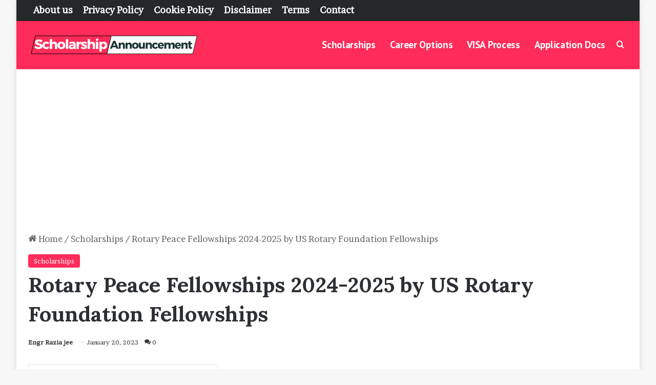

--- FILE ---
content_type: text/html; charset=UTF-8
request_url: https://scholarshipannouncement.com/rotary-peace-fellowships-2024-2025-by-us-rotary-foundation-fellowships/
body_size: 29834
content:
<!DOCTYPE html> <html lang="en-US" data-skin="light"> <head> <meta charset="UTF-8"/> <link rel="profile" href="//gmpg.org/xfn/11"/> <meta http-equiv='x-dns-prefetch-control' content='on'> <link rel='dns-prefetch' href="//cdnjs.cloudflare.com/"/> <link rel='dns-prefetch' href="//ajax.googleapis.com/"/> <link rel='dns-prefetch' href="//fonts.googleapis.com/"/> <link rel='dns-prefetch' href="//fonts.gstatic.com/"/> <link rel='dns-prefetch' href="//s.gravatar.com/"/> <link rel='dns-prefetch' href="//www.google-analytics.com/"/> <link rel='preload' as='image' href="/wp-content/uploads/2024/04/ScholarshipAnnouncement.comlogo.png"> <link rel='preload' as='image' href="/wp-content/uploads/2023/07/Rotary-Peace-Fellowships-2024-2025-by-US-Rotary-Foundation-Fellowships-780x457.png"> <link rel='preload' as='script' href="//ajax.googleapis.com/ajax/libs/webfont/1/webfont.js"> <style id='tie-critical-css' type='text/css'>:root{--brand-color:#0669ff;--dark-brand-color:#0051cc;--bright-color:#FFF;--base-color:#2c2f34}html{-ms-touch-action:manipulation;touch-action:manipulation;-webkit-text-size-adjust:100%;-ms-text-size-adjust:100%}article,aside,details,figcaption,figure,footer,header,main,menu,nav,section,summary{display:block}audio,canvas,progress,video{display:inline-block}audio:not([controls]){display:none;height:0}progress{vertical-align:baseline}template,[hidden]{display:none}a{background-color:transparent}a:active,a:hover{outline-width:0}abbr[title]{border-bottom:none;text-decoration:underline;text-decoration:underline dotted}b,strong{font-weight:inherit}b,strong{font-weight:600}dfn{font-style:italic}mark{background-color:#ff0;color:#000}small{font-size:80%}sub,sup{font-size:75%;line-height:0;position:relative;vertical-align:baseline}sub{bottom:-0.25em}sup{top:-0.5em}img{border-style:none}svg:not(:root){overflow:hidden}figure{margin:1em 0}hr{box-sizing:content-box;height:0;overflow:visible}button,input,select,textarea{font:inherit}optgroup{font-weight:bold}button,input,select{overflow:visible}button,input,select,textarea{margin:0}button,select{text-transform:none}button,[type="button"],[type="reset"],[type="submit"]{cursor:pointer}[disabled]{cursor:default}button,html [type="button"],[type="reset"],[type="submit"]{-webkit-appearance:button}button::-moz-focus-inner,input::-moz-focus-inner{border:0;padding:0}button:-moz-focusring,input:-moz-focusring{outline:1px dotted ButtonText}fieldset{border:1px solid #c0c0c0;margin:0 2px;padding:0.35em 0.625em 0.75em}legend{box-sizing:border-box;color:inherit;display:table;max-width:100%;padding:0;white-space:normal}textarea{overflow:auto}[type="checkbox"],[type="radio"]{box-sizing:border-box;padding:0}[type="number"]::-webkit-inner-spin-button,[type="number"]::-webkit-outer-spin-button{height:auto}[type="search"]{-webkit-appearance:textfield}[type="search"]::-webkit-search-cancel-button,[type="search"]::-webkit-search-decoration{-webkit-appearance:none}*{padding:0;margin:0;list-style:none;border:0;outline:none;box-sizing:border-box}*:before,*:after{box-sizing:border-box}body{background:#F7F7F7;color:var(--base-color);font-family:-apple-system, BlinkMacSystemFont, "Segoe UI", Roboto, Oxygen, Oxygen-Sans, Ubuntu, Cantarell, "Helvetica Neue", "Open Sans", Arial, sans-serif;font-size:13px;line-height:21px}h1,h2,h3,h4,h5,h6,.the-subtitle{line-height:1.4;font-weight:600}h1{font-size:41px;font-weight:700}h2{font-size:27px}h3{font-size:23px}h4,.the-subtitle{font-size:17px}h5{font-size:13px}h6{font-size:12px}a{color:var(--base-color);text-decoration:none;transition:0.15s}.brand-title,a:hover{color:var(--brand-color)}img,object,embed{max-width:100%;height:auto}iframe{max-width:100%}p{line-height:21px}.says,.screen-reader-text,.comment-form-comment label{clip:rect(1px, 1px, 1px, 1px);position:absolute !important;height:1px;width:1px;overflow:hidden}.stream-title{margin-bottom:3px;font-size:11px;color:#a5a5a5;display:block}.stream-item{text-align:center;position:relative;z-index:2;margin:20px 0;padding:0}.stream-item iframe{margin:0 auto}.stream-item img{max-width:100%;width:auto;height:auto;margin:0 auto;display:inline-block;vertical-align:middle}.stream-item.stream-item-above-header{margin:0}.stream-item.stream-item-between .post-item-inner{width:100%;display:block}.post-layout-8.is-header-layout-1.has-header-ad .entry-header-outer,body.post-layout-8.has-header-below-ad .entry-header-outer{padding-top:0}.stream-item-top-wrapper ~ .stream-item-below-header,.is-header-layout-1.has-header-ad.post-layout-6 .featured-area,.has-header-below-ad.post-layout-6 .featured-area{margin-top:0}.has-header-below-ad .fullwidth-entry-title.container-wrapper,.is-header-layout-1.has-header-ad .fullwidth-entry-title,.is-header-layout-1.has-header-ad .is-first-section,.has-header-below-ad .is-first-section{padding-top:0;margin-top:0}@media (max-width: 991px){body:not(.is-header-layout-1).has-header-below-ad.has-header-ad .top-nav-below .has-breaking-news{margin-bottom:20px}.has-header-ad .fullwidth-entry-title.container-wrapper,.has-header-ad.has-header-below-ad .stream-item-below-header,.single.has-header-ad:not(.has-header-below-ad) #content,.page.has-header-ad:not(.has-header-below-ad) #content{margin-top:0}.has-header-ad .is-first-section{padding-top:0}.has-header-ad:not(.has-header-below-ad) .buddypress-header-outer{margin-bottom:15px}}.has-full-width-logo .stream-item-top-wrapper,.header-layout-2 .stream-item-top-wrapper{width:100%;max-width:100%;float:none;clear:both}@media (min-width: 992px){.header-layout-2.has-normal-width-logo .stream-item-top-wrapper{margin-top:0}}.header-layout-3.no-stream-item .logo-container{width:100%;float:none}@media (min-width: 992px){.header-layout-3.has-normal-width-logo .stream-item-top img{float:right}}@media (max-width: 991px){.header-layout-3.has-normal-width-logo .stream-item-top{clear:both}}#background-stream-cover{top:0;left:0;z-index:0;overflow:hidden;width:100%;height:100%;position:fixed}@media (max-width: 768px){.hide_banner_header .stream-item-above-header,.hide_banner_top .stream-item-top-wrapper,.hide_banner_below_header .stream-item-below-header,.hide_banner_bottom .stream-item-above-footer,.hide_banner_above .stream-item-above-post,.hide_banner_above_content .stream-item-above-post-content,.hide_banner_below_content .stream-item-below-post-content,.hide_banner_below .stream-item-below-post,.hide_banner_comments .stream-item-below-post-comments,.hide_breaking_news #top-nav,.hide_sidebars .sidebar,.hide_footer_tiktok #footer-tiktok,.hide_footer_instagram #footer-instagram,.hide_footer #footer-widgets-container,.hide_copyright #site-info,.hide_breadcrumbs #breadcrumb,.hide_share_post_top .share-buttons-top,.hide_share_post_bottom .share-buttons-bottom,.hide_post_newsletter #post-newsletter,.hide_related #related-posts,.hide_read_next #read-next-block,.hide_post_authorbio .post-components .about-author,.hide_post_nav .prev-next-post-nav,.hide_back_top_button #go-to-top,.hide_read_more_buttons .more-link,.hide_inline_related_posts #inline-related-post{display:none !important}}.tie-icon:before,[class^="tie-icon-"],[class*=" tie-icon-"]{font-family:'tiefonticon' !important;speak:never;font-style:normal;font-weight:normal;font-variant:normal;text-transform:none;line-height:1;-webkit-font-smoothing:antialiased;-moz-osx-font-smoothing:grayscale;display:inline-block}body.tie-no-js a.remove,body.tie-no-js .tooltip,body.tie-no-js .woocommerce-message,body.tie-no-js .woocommerce-error,body.tie-no-js .woocommerce-info,body.tie-no-js .bbp-template-notice,body.tie-no-js .indicator-hint,body.tie-no-js .menu-counter-bubble-outer,body.tie-no-js .notifications-total-outer,body.tie-no-js .comp-sub-menu,body.tie-no-js .menu-sub-content{display:none !important}body.tie-no-js .fa,body.tie-no-js .fas,body.tie-no-js .far,body.tie-no-js .fab,body.tie-no-js .tie-icon:before,body.tie-no-js [class^="tie-icon-"],body.tie-no-js [class*=" tie-icon-"],body.tie-no-js .weather-icon{visibility:hidden !important}body.tie-no-js [class^="tie-icon-"]:before,body.tie-no-js [class*=" tie-icon-"]:before{content:"\f105"}.tie-popup,#autocomplete-suggestions{display:none}.container{margin-right:auto;margin-left:auto;padding-left:15px;padding-right:15px}.container:after{content:"";display:table;clear:both}@media (min-width: 768px){.container{width:100%}}@media (min-width: 1200px){.container{max-width:1200px}}.tie-row{margin-left:-15px;margin-right:-15px}.tie-row:after{content:"";display:table;clear:both}.tie-col-xs-1,.tie-col-sm-1,.tie-col-md-1,.tie-col-xs-2,.tie-col-sm-2,.tie-col-md-2,.tie-col-xs-3,.tie-col-sm-3,.tie-col-md-3,.tie-col-xs-4,.tie-col-sm-4,.tie-col-md-4,.tie-col-xs-5,.tie-col-sm-5,.tie-col-md-5,.tie-col-xs-6,.tie-col-sm-6,.tie-col-md-6,.tie-col-xs-7,.tie-col-sm-7,.tie-col-md-7,.tie-col-xs-8,.tie-col-sm-8,.tie-col-md-8,.tie-col-xs-9,.tie-col-sm-9,.tie-col-md-9,.tie-col-xs-10,.tie-col-sm-10,.tie-col-md-10,.tie-col-xs-11,.tie-col-sm-11,.tie-col-md-11,.tie-col-xs-12,.tie-col-sm-12,.tie-col-md-12{position:relative;min-height:1px;padding-left:15px;padding-right:15px}.tie-col-xs-1,.tie-col-xs-2,.tie-col-xs-3,.tie-col-xs-4,.tie-col-xs-5,.tie-col-xs-6,.tie-col-xs-7,.tie-col-xs-8,.tie-col-xs-9,.tie-col-xs-10,.tie-col-xs-11,.tie-col-xs-12{float:left}.tie-col-xs-1{width:8.33333%}.tie-col-xs-2{width:16.66667%}.tie-col-xs-3{width:25%}.tie-col-xs-4{width:33.33333%}.tie-col-xs-5{width:41.66667%}.tie-col-xs-6{width:50%}.tie-col-xs-7{width:58.33333%}.tie-col-xs-8{width:66.66667%}.tie-col-xs-9{width:75%}.tie-col-xs-10{width:83.33333%}.tie-col-xs-11{width:91.66667%}.tie-col-xs-12{width:100%}@media (min-width: 768px){.tie-col-sm-1,.tie-col-sm-2,.tie-col-sm-3,.tie-col-sm-4,.tie-col-sm-5,.tie-col-sm-6,.tie-col-sm-7,.tie-col-sm-8,.tie-col-sm-9,.tie-col-sm-10,.tie-col-sm-11,.tie-col-sm-12{float:left}.tie-col-sm-1{width:8.33333%}.tie-col-sm-2{width:16.66667%}.tie-col-sm-3{width:25%}.tie-col-sm-4{width:33.33333%}.tie-col-sm-5{width:41.66667%}.tie-col-sm-6{width:50%}.tie-col-sm-7{width:58.33333%}.tie-col-sm-8{width:66.66667%}.tie-col-sm-9{width:75%}.tie-col-sm-10{width:83.33333%}.tie-col-sm-11{width:91.66667%}.tie-col-sm-12{width:100%}}@media (min-width: 992px){.tie-col-md-1,.tie-col-md-2,.tie-col-md-3,.tie-col-md-4,.tie-col-md-5,.tie-col-md-6,.tie-col-md-7,.tie-col-md-8,.tie-col-md-9,.tie-col-md-10,.tie-col-md-11,.tie-col-md-12{float:left}.tie-col-md-1{width:8.33333%}.tie-col-md-2{width:16.66667%}.tie-col-md-3{width:25%}.tie-col-md-4{width:33.33333%}.tie-col-md-5{width:41.66667%}.tie-col-md-6{width:50%}.tie-col-md-7{width:58.33333%}.tie-col-md-8{width:66.66667%}.tie-col-md-9{width:75%}.tie-col-md-10{width:83.33333%}.tie-col-md-11{width:91.66667%}.tie-col-md-12{width:100%}}.tie-alignleft{float:left}.tie-alignright{float:right}.tie-aligncenter{clear:both;margin-left:auto;margin-right:auto}.fullwidth{width:100% !important}.alignleft{float:left;margin:0.375em 1.75em 1em 0}.alignright{float:right;margin:0.375em 0 1em 1.75em}.aligncenter{clear:both;display:block;margin:0 auto 1.75em;text-align:center;margin-left:auto;margin-right:auto;margin-top:6px;margin-bottom:6px}@media (max-width: 767px){.entry .alignright,.entry .alignright img,.entry .alignleft,.entry .alignleft img{float:none;clear:both;display:block;margin:0 auto 1.75em}}.clearfix:before,.clearfix:after{content:"\0020";display:block;height:0;overflow:hidden}.clearfix:after{clear:both}.tie-container,#tie-wrapper{height:100%;min-height:650px}.tie-container{position:relative;overflow:hidden}#tie-wrapper{background:#fff;position:relative;z-index:108;height:100%;margin:0 auto}.container-wrapper{background:#ffffff;border:1px solid rgba(0,0,0,0.1);border-radius:2px;padding:30px}#content{margin-top:30px}@media (max-width: 991px){#content{margin-top:15px}}.site-content{-ms-word-wrap:break-word;word-wrap:break-word}.boxed-layout #tie-wrapper,.boxed-layout .fixed-nav{max-width:1230px}.boxed-layout.wrapper-has-shadow #tie-wrapper{box-shadow:0 1px 7px rgba(171,171,171,0.5)}@media (min-width: 992px){.boxed-layout #main-nav.fixed-nav,.boxed-layout #tie-wrapper{width:95%}}@media (min-width: 992px){.framed-layout #tie-wrapper{margin-top:25px;margin-bottom:25px}}@media (min-width: 992px){.border-layout #tie-container{margin:25px}.border-layout:after,.border-layout:before{background:inherit;content:"";display:block;height:25px;left:0;bottom:0;position:fixed;width:100%;z-index:110}.border-layout:before{top:0;bottom:auto}.border-layout.admin-bar:before{top:32px}.border-layout #main-nav.fixed-nav{left:25px;right:25px;width:calc(100% - 50px)}}#header-notification-bar{background:var(--brand-color);color:#fff}#header-notification-bar p a{color:#fff;text-decoration:underline}#header-notification-bar .container{display:-webkit-flex;display:-ms-flexbox;display:flex;-webkit-justify-content:space-between;-ms-flex-pack:justify;justify-content:space-between;font-size:16px;-webkit-flex-wrap:wrap;-ms-flex-wrap:wrap;flex-wrap:wrap;-webkit-align-items:center;-ms-flex-align:center;align-items:center;gap:40px;min-height:65px}#header-notification-bar .container .button{font-size:14px}#header-notification-bar .container:after{display:none}@media (max-width: 991px){#header-notification-bar .container{-webkit-justify-content:center;-ms-flex-pack:center;justify-content:center;padding-top:15px;padding-bottom:15px;gap:15px;-webkit-flex-direction:column;-ms-flex-direction:column;flex-direction:column}}.theme-header{background:#fff;position:relative;z-index:999}.theme-header:after{content:"";display:table;clear:both}.theme-header.has-shadow{box-shadow:rgba(0,0,0,0.1) 0px 25px 20px -20px}.theme-header.top-nav-below .top-nav{z-index:8}.is-stretch-header .container{max-width:100%}#menu-components-wrap{display:-webkit-flex;display:-ms-flexbox;display:flex;-webkit-justify-content:space-between;-ms-flex-pack:justify;justify-content:space-between;width:100%;-webkit-flex-wrap:wrap;-ms-flex-wrap:wrap;flex-wrap:wrap}.header-layout-2 #menu-components-wrap{-webkit-justify-content:center;-ms-flex-pack:center;justify-content:center}.header-layout-4 #menu-components-wrap{-webkit-justify-content:flex-start;-ms-flex-pack:start;justify-content:flex-start}.header-layout-4 #menu-components-wrap .main-menu-wrap{-webkit-flex-grow:2;-ms-flex-positive:2;flex-grow:2}.header-layout-4 #menu-components-wrap .flex-placeholder{-webkit-flex-grow:1;-ms-flex-positive:1;flex-grow:1}.logo-row{position:relative}#logo{margin-top:40px;margin-bottom:40px;display:block;float:left}#logo img{vertical-align:middle}#logo img[src*='.svg']{width:100% !important}@-moz-document url-prefix(){#logo img[src*='.svg']{height:100px}}#logo a{display:inline-block}#logo .h1-off{position:absolute;top:-9000px;left:-9000px}#logo.text-logo a{color:var(--brand-color)}#logo.text-logo a:hover{color:var(--dark-brand-color);opacity:0.8}#tie-logo-inverted,#tie-sticky-logo-inverted{display:none}.tie-skin-inverted #tie-sticky-logo-inverted,.tie-skin-inverted #tie-logo-inverted{display:block}.tie-skin-inverted #tie-sticky-logo-default,.tie-skin-inverted #tie-logo-default{display:none}.logo-text{font-size:50px;line-height:50px;font-weight:bold}@media (max-width: 670px){.logo-text{font-size:30px}}.has-full-width-logo.is-stretch-header .logo-container{padding:0}.has-full-width-logo #logo{margin:0}.has-full-width-logo #logo a,.has-full-width-logo #logo img{width:100%;height:auto;display:block}.has-full-width-logo #logo,.header-layout-2 #logo{float:none;text-align:center}.has-full-width-logo #logo img,.header-layout-2 #logo img{margin-right:auto;margin-left:auto}.has-full-width-logo .logo-container,.header-layout-2 .logo-container{width:100%;float:none}@media (max-width: 991px){#theme-header.has-normal-width-logo #logo{margin:14px 0 !important;text-align:left;line-height:1}#theme-header.has-normal-width-logo #logo img{width:auto;height:auto;max-width:190px}}@media (max-width: 479px){#theme-header.has-normal-width-logo #logo img{max-width:160px;max-height:60px !important}}@media (max-width: 991px){#theme-header.mobile-header-default:not(.header-layout-1) #logo,#theme-header.mobile-header-default.header-layout-1 .header-layout-1-logo{-webkit-flex-grow:10;-ms-flex-positive:10;flex-grow:10}#theme-header.mobile-header-centered.header-layout-1 .header-layout-1-logo{width:auto !important}#theme-header.mobile-header-centered #logo{float:none;text-align:center}}.components{display:-webkit-flex;display:-ms-flexbox;display:flex;-webkit-align-items:center;-ms-flex-align:center;align-items:center;-webkit-justify-content:end;-ms-flex-pack:end;justify-content:end}.components>li{position:relative}.components>li.social-icons-item{margin:0}.components>li>a{display:block;position:relative;width:30px;text-align:center;font-size:16px;white-space:nowrap}.components>li>a:hover,.components>li:hover>a{z-index:2}.components .avatar{border-radius:100%;position:relative;top:3px;max-width:20px}.components a.follow-btn{width:auto;padding-left:15px;padding-right:15px;overflow:hidden;font-size:12px}.components .search-bar form{width:auto;background:rgba(255,255,255,0.1);line-height:36px;border-radius:50px;position:relative}.main-nav-light .main-nav .components .search-bar form,.top-nav-light .top-nav .components .search-bar form{background:rgba(0,0,0,0.05)}.components #search-input{border:0;width:100%;background:transparent;padding:0 35px 0 20px;border-radius:0;font-size:inherit}.components #search-submit{position:absolute;right:0;top:0;width:40px;line-height:inherit;color:#777777;background:transparent;font-size:15px;padding:0;transition:color 0.15s;border:none}.components #search-submit:hover{color:var(--brand-color)}#search-submit .tie-icon-spinner{color:#fff;cursor:default;-webkit-animation:tie-spin 3s infinite linear;animation:tie-spin 3s infinite linear}.popup-login-icon.has-title a{width:auto;padding:0 8px}.popup-login-icon.has-title span{line-height:unset;float:left}.popup-login-icon.has-title .login-title{position:relative;font-size:13px;padding-left:4px}.weather-menu-item{display:-webkit-flex;display:-ms-flexbox;display:flex;-webkit-align-items:center;-ms-flex-align:center;align-items:center;padding-right:5px;overflow:hidden}.weather-menu-item .weather-wrap{padding:0;overflow:inherit;line-height:23px}.weather-menu-item .weather-forecast-day{display:block;float:left;width:auto;padding:0 5px;line-height:initial}.weather-menu-item .weather-forecast-day .weather-icon{font-size:26px;margin-bottom:0}.weather-menu-item .city-data{float:left;display:block;font-size:12px}.weather-menu-item .weather-current-temp{font-size:16px;font-weight:400}.weather-menu-item .weather-current-temp sup{font-size:9px;top:-2px}.weather-menu-item .theme-notice{padding:0 10px}.components .tie-weather-widget{color:var(--base-color)}.main-nav-dark .main-nav .tie-weather-widget{color:#ffffff}.top-nav-dark .top-nav .tie-weather-widget{color:#ccc}.components .icon-basecloud-bg:after{color:#ffffff}.main-nav-dark .main-nav .icon-basecloud-bg:after{color:#1f2024}.top-nav-dark .top-nav .icon-basecloud-bg:after{color:#1f2024}.custom-menu-button{padding-right:5px}.custom-menu-button .button{font-size:13px;display:inline-block;line-height:21px;width:auto}.header-layout-1 #menu-components-wrap{display:-webkit-flex;display:-ms-flexbox;display:flex;-webkit-justify-content:flex-end;-ms-flex-pack:end;justify-content:flex-end}.header-layout-1 .main-menu-wrapper{display:table;width:100%}.header-layout-1 #logo{line-height:1;float:left;margin-top:20px;margin-bottom:20px}.header-layout-1 .header-layout-1-logo{display:table-cell;vertical-align:middle;float:none}.is-header-bg-extended #theme-header,.is-header-bg-extended #theme-header.header-layout-1 #main-nav:not(.fixed-nav){background:transparent !important;display:inline-block !important;width:100% !important;box-shadow:none !important;transition:background 0.3s}.is-header-bg-extended #theme-header:before,.is-header-bg-extended #theme-header.header-layout-1 #main-nav:not(.fixed-nav):before{content:"";position:absolute;width:100%;left:0;right:0;top:0;height:150px;background-image:linear-gradient(to top, transparent, rgba(0,0,0,0.5))}@media (max-width: 991px){.is-header-bg-extended #tie-wrapper #theme-header .logo-container:not(.fixed-nav){background:transparent;box-shadow:none;transition:background 0.3s}}.is-header-bg-extended .has-background .is-first-section{margin-top:-350px !important}.is-header-bg-extended .has-background .is-first-section>*{padding-top:350px !important}.rainbow-line{height:3px;width:100%;position:relative;z-index:2;background-image:linear-gradient(to right, #f76570 0%, #f76570 8%, #f3a46b 8%, #f3a46b 16%, #f3a46b 16%, #ffd205 16%, #ffd205 24%, #ffd205 24%, #1bbc9b 24%, #1bbc9b 25%, #1bbc9b 32%, #14b9d5 32%, #14b9d5 40%, #c377e4 40%, #c377e4 48%, #f76570 48%, #f76570 56%, #f3a46b 56%, #f3a46b 64%, #ffd205 64%, #ffd205 72%, #1bbc9b 72%, #1bbc9b 80%, #14b9d5 80%, #14b9d5 80%, #14b9d5 89%, #c377e4 89%, #c377e4 100%)}@media (max-width: 991px){.logo-container,.header-layout-1 .main-menu-wrapper{border-width:0;display:-webkit-flex;display:-ms-flexbox;display:flex;-webkit-flex-flow:row nowrap;-ms-flex-flow:row nowrap;flex-flow:row nowrap;-webkit-align-items:center;-ms-flex-align:center;align-items:center;-webkit-justify-content:space-between;-ms-flex-pack:justify;justify-content:space-between}}.mobile-header-components{display:none;z-index:10;height:30px;line-height:30px;-webkit-flex-wrap:nowrap;-ms-flex-wrap:nowrap;flex-wrap:nowrap;-webkit-flex:1 1 0%;-ms-flex:1 1 0%;flex:1 1 0%}.mobile-header-components .components{float:none;display:-webkit-flex !important;display:-ms-flexbox !important;display:flex !important;-webkit-justify-content:stretch;-ms-flex-pack:stretch;justify-content:stretch}.mobile-header-components .components li.custom-menu-link{display:inline-block;float:none}.mobile-header-components .components li.custom-menu-link>a{width:20px;padding-bottom:15px}.mobile-header-components .components li.custom-menu-link>a .menu-counter-bubble{right:calc(50% - 10px);bottom:-10px}.header-layout-1.main-nav-dark .mobile-header-components .components li.custom-menu-link>a{color:#fff}.mobile-header-components .components .comp-sub-menu{padding:10px}.dark-skin .mobile-header-components .components .comp-sub-menu{background:#1f2024}.mobile-header-components [class^="tie-icon-"],.mobile-header-components [class*=" tie-icon-"]{font-size:18px;width:20px;height:20px;vertical-align:middle}.mobile-header-components .tie-mobile-menu-icon{font-size:20px}.mobile-header-components .tie-icon-grid-9,.mobile-header-components .tie-icon-grid-4{-webkit-transform:scale(1.75);-ms-transform:scale(1.75);transform:scale(1.75)}.mobile-header-components .nav-icon{display:inline-block;width:20px;height:2px;background-color:var(--base-color);position:relative;top:-4px;transition:background 0.4s ease}.mobile-header-components .nav-icon:before,.mobile-header-components .nav-icon:after{position:absolute;right:0;background-color:var(--base-color);content:'';display:block;width:100%;height:100%;transition:background 0.4s, right .2s ease, -webkit-transform 0.4s;transition:transform 0.4s, background 0.4s, right .2s ease;transition:transform 0.4s, background 0.4s, right .2s ease, -webkit-transform 0.4s;-webkit-transform:translateZ(0);transform:translateZ(0);-webkit-backface-visibility:hidden;backface-visibility:hidden}.mobile-header-components .nav-icon:before{-webkit-transform:translateY(-7px);-ms-transform:translateY(-7px);transform:translateY(-7px)}.mobile-header-components .nav-icon:after{-webkit-transform:translateY(7px);-ms-transform:translateY(7px);transform:translateY(7px)}.mobile-header-components .nav-icon.is-layout-2:before,.mobile-header-components .nav-icon.is-layout-2:after{width:70%;right:15%}.mobile-header-components .nav-icon.is-layout-3:after{width:60%}.mobile-header-components .nav-icon.is-layout-4:after{width:60%;right:auto;left:0}.dark-skin .mobile-header-components .nav-icon,.dark-skin .mobile-header-components .nav-icon:before,.dark-skin .mobile-header-components .nav-icon:after,.main-nav-dark.header-layout-1 .mobile-header-components .nav-icon,.main-nav-dark.header-layout-1 .mobile-header-components .nav-icon:before,.main-nav-dark.header-layout-1 .mobile-header-components .nav-icon:after{background-color:#ffffff}.dark-skin .mobile-header-components .nav-icon .menu-text,.main-nav-dark.header-layout-1 .mobile-header-components .nav-icon .menu-text{color:#ffffff}.mobile-header-components .menu-text-wrapper{white-space:nowrap;width:auto !important}.mobile-header-components .menu-text{color:var(--base-color);line-height:30px;font-size:12px;padding:0 0 0 5px;display:inline-block;transition:color 0.4s}.dark-skin .mobile-header-components .menu-text,.main-nav-dark.header-layout-1 .mobile-header-components .menu-text{color:#ffffff}#mobile-header-components-area_1 .components li.custom-menu-link>a{margin-right:15px}#mobile-header-components-area_1 .comp-sub-menu{left:0;right:auto}#mobile-header-components-area_2 .components{-webkit-flex-direction:row-reverse;-ms-flex-direction:row-reverse;flex-direction:row-reverse}#mobile-header-components-area_2 .components li.custom-menu-link>a{margin-left:15px}#mobile-menu-icon:hover .nav-icon,#mobile-menu-icon:hover .nav-icon:before,#mobile-menu-icon:hover .nav-icon:after{background-color:var(--brand-color)}@media (max-width: 991px){.logo-container:before,.logo-container:after{height:1px}.mobile-components-row .logo-wrapper{height:auto !important}.mobile-components-row .logo-container,.mobile-components-row.header-layout-1 .main-menu-wrapper{-webkit-flex-wrap:wrap;-ms-flex-wrap:wrap;flex-wrap:wrap}.mobile-components-row:not(.header-layout-1) #logo,.mobile-components-row.header-layout-1 .header-layout-1-logo{-webkit-flex:1 0 100%;-ms-flex:1 0 100%;flex:1 0 100%;-webkit-order:-1;-ms-flex-order:-1;order:-1}.mobile-components-row .mobile-header-components{padding:5px 0;height:45px}.mobile-components-row .mobile-header-components .components li.custom-menu-link>a{padding-bottom:0}#tie-body #mobile-container,.mobile-header-components{display:block}#slide-sidebar-widgets{display:none}}.top-nav{background-color:#ffffff;position:relative;z-index:10;line-height:40px;border:1px solid rgba(0,0,0,0.1);border-width:1px 0;color:var(--base-color)}.main-nav-below.top-nav-above .top-nav{border-top-width:0}.top-nav a:not(.button):not(:hover){color:var(--base-color)}.top-nav .components>li:hover>a{color:var(--brand-color)}.top-nav .search-bar{margin-top:3px;margin-bottom:3px;line-height:34px}.topbar-wrapper{display:-webkit-flex;display:-ms-flexbox;display:flex;min-height:40px}.top-nav.has-menu .topbar-wrapper,.top-nav.has-components .topbar-wrapper{display:block}.top-nav .tie-alignleft,.top-nav .tie-alignright{-webkit-flex-grow:1;-ms-flex-positive:1;flex-grow:1;position:relative}.top-nav.has-breaking-news .tie-alignleft{-webkit-flex:1 0 100px;-ms-flex:1 0 100px;flex:1 0 100px}.top-nav.has-breaking-news .tie-alignright{-webkit-flex-grow:0;-ms-flex-positive:0;flex-grow:0;z-index:1}.top-nav.has-date-components .tie-alignleft .components>li:first-child:not(.search-bar),.top-nav.has-date-components-menu .components>li:first-child:not(.search-bar),.top-nav-boxed .top-nav.has-components .components>li:first-child:not(.search-bar){border-width:0}@media (min-width: 992px){.header-layout-1.top-nav-below:not(.has-shadow) .top-nav{border-width:0 0 1px}}.topbar-today-date{float:left;padding-right:15px;-webkit-flex-shrink:0;-ms-flex-negative:0;flex-shrink:0}.top-menu .menu a{padding:0 10px}.top-menu .menu li:hover>a{color:var(--brand-color)}.top-menu .menu ul{display:none;position:absolute;background:#ffffff}.top-menu .menu li:hover>ul{display:block}.top-menu .menu li{position:relative}.top-menu .menu ul.sub-menu a{width:200px;line-height:20px;padding:10px 15px}.tie-alignright .top-menu{float:right;border-width:0 1px}.top-menu .menu .tie-current-menu>a{color:var(--brand-color)}@media (min-width: 992px){.top-nav-boxed .topbar-wrapper{padding-right:15px;padding-left:15px}.top-nav-boxed .top-nav{background:transparent !important;border-width:0}.top-nav-boxed .topbar-wrapper{background:#ffffff;border:1px solid rgba(0,0,0,0.1);border-width:1px 0;width:100%}.top-nav-boxed.has-shadow.top-nav-below .topbar-wrapper,.top-nav-boxed.has-shadow.top-nav-below-main-nav .topbar-wrapper{border-bottom-width:0 !important}}.top-nav .tie-alignleft .components,.top-nav .tie-alignleft .components>li{float:left;-webkit-justify-content:start;-ms-flex-pack:start;justify-content:start}.top-nav .tie-alignleft .comp-sub-menu{right:auto;left:-1px}.top-nav-dark .top-nav{background-color:#2c2e32;color:#ccc}.top-nav-dark .top-nav *{border-color:rgba(255,255,255,0.1)}.top-nav-dark .top-nav .breaking a{color:#ccc}.top-nav-dark .top-nav .breaking a:hover{color:#ffffff}.top-nav-dark .top-nav .components>li>a,.top-nav-dark .top-nav .components>li.social-icons-item .social-link:not(:hover) span{color:#ccc}.top-nav-dark .top-nav .components>li:hover>a{color:#ffffff}.top-nav-dark .top-nav .top-menu li a{color:#ccc;border-color:rgba(255,255,255,0.04)}.top-nav-dark .top-menu ul{background:#2c2e32}.top-nav-dark .top-menu li:hover>a{background:rgba(0,0,0,0.1);color:var(--brand-color)}.top-nav-dark.top-nav-boxed .top-nav{background-color:transparent}.top-nav-dark.top-nav-boxed .topbar-wrapper{background-color:#2c2e32}.top-nav-dark.top-nav-boxed.top-nav-above.main-nav-below .topbar-wrapper{border-width:0}.top-nav-light #top-nav .weather-icon .icon-cloud,.top-nav-light #top-nav .weather-icon .icon-basecloud-bg,.top-nav-light #top-nav .weather-icon .icon-cloud-behind,.main-nav-light #main-nav .weather-icon .icon-cloud,.main-nav-light #main-nav .weather-icon .icon-basecloud-bg,.main-nav-light #main-nav .weather-icon .icon-cloud-behind{color:#d3d3d3}@media (max-width: 991px){.top-nav:not(.has-breaking-news),.topbar-today-date,.top-menu,.theme-header .components{display:none}}.breaking{display:none}.main-nav-wrapper{position:relative;z-index:4}.main-nav-below.top-nav-below-main-nav .main-nav-wrapper{z-index:9}.main-nav-above.top-nav-below .main-nav-wrapper{z-index:10}.main-nav{background-color:var(--main-nav-background);color:var(--main-nav-primary-color);position:relative;border:1px solid var(--main-nav-main-border-color);border-width:1px 0}.main-menu-wrapper{position:relative}@media (min-width: 992px){.header-menu .menu{display:-webkit-flex;display:-ms-flexbox;display:flex}.header-menu .menu a{display:block;position:relative}.header-menu .menu>li>a{white-space:nowrap}.header-menu .menu .sub-menu a{padding:8px 10px}.header-menu .menu a:hover,.header-menu .menu li:hover>a{z-index:2}.header-menu .menu ul:not(.sub-menu-columns):not(.sub-menu-columns-item):not(.sub-list):not(.mega-cat-sub-categories){box-shadow:0 2px 5px rgba(0,0,0,0.1)}.header-menu .menu ul li{position:relative}.header-menu .menu ul a{border-width:0 0 1px;transition:0.15s}.header-menu .menu ul ul{top:0;left:100%}#main-nav{z-index:9;line-height:60px}.main-menu .menu a{transition:0.15s}.main-menu .menu>li>a{padding:0 14px;font-size:14px;font-weight:700}.main-menu .menu>li>.menu-sub-content{border-top:2px solid var(--main-nav-primary-color)}.main-menu .menu>li.is-icon-only>a{padding:0 20px;line-height:inherit}.main-menu .menu>li.is-icon-only>a:before{display:none}.main-menu .menu>li.is-icon-only>a .tie-menu-icon{font-size:160%;-webkit-transform:translateY(15%);-ms-transform:translateY(15%);transform:translateY(15%)}.main-menu .menu ul{line-height:20px;z-index:1}.main-menu .menu .sub-menu .tie-menu-icon,.main-menu .menu .mega-recent-featured-list .tie-menu-icon,.main-menu .menu .mega-link-column .tie-menu-icon,.main-menu .menu .mega-cat-more-links .tie-menu-icon{width:20px}.main-menu .menu-sub-content{background:var(--main-nav-background);display:none;padding:15px;width:230px;position:absolute;box-shadow:0 3px 4px rgba(0,0,0,0.2)}.main-menu .menu-sub-content a{width:200px}.main-menu ul li:hover>.menu-sub-content,.main-menu ul li[aria-expanded="true"]>ul,.main-menu ul li[aria-expanded="true"]>.mega-menu-block{display:block;z-index:1}nav.main-nav.menu-style-default .menu>li.tie-current-menu{border-bottom:5px solid var(--main-nav-primary-color);margin-bottom:-5px}nav.main-nav.menu-style-default .menu>li.tie-current-menu>a:after{content:"";width:20px;height:2px;position:absolute;margin-top:17px;left:50%;top:50%;bottom:auto;right:auto;-webkit-transform:translateX(-50%) translateY(-50%);-ms-transform:translateX(-50%) translateY(-50%);transform:translateX(-50%) translateY(-50%);background:#2c2f34;transition:0.3s}nav.main-nav.menu-style-solid-bg .menu>li.tie-current-menu>a,nav.main-nav.menu-style-solid-bg .menu>li:hover>a{background-color:var(--main-nav-primary-color);color:var(--main-nav-contrast-primary-color)}nav.main-nav.menu-style-side-arrow .menu>li.tie-current-menu{border-bottom:10px solid var(--main-nav-primary-color);margin-bottom:-10px}nav.main-nav.menu-style-side-arrow .menu>li.tie-current-menu>a:after{position:absolute;content:"";width:0;height:0;background-color:transparent;border-top:10px solid var(--main-nav-primary-color);border-right:10px solid transparent;bottom:-10px;left:100%;-webkit-filter:brightness(80%);filter:brightness(80%)}nav.main-nav.menu-style-side-arrow .menu>li.tie-current-menu.menu-item-has-children:hover:after,nav.main-nav.menu-style-side-arrow .menu>li.tie-current-menu.menu-item-has-children:hover>a:after,nav.main-nav.menu-style-side-arrow .menu>li.tie-current-menu.mega-menu:hover:after,nav.main-nav.menu-style-side-arrow .menu>li.tie-current-menu.mega-menu:hover>a:after{display:none}nav.main-nav.menu-style-minimal .menu>li.tie-current-menu>a,nav.main-nav.menu-style-minimal .menu>li:hover>a{color:var(--main-nav-primary-color) !important}nav.main-nav.menu-style-minimal .menu>li.tie-current-menu>a::before,nav.main-nav.menu-style-minimal .menu>li:hover>a::before{border-top-color:var(--main-nav-primary-color) !important}nav.main-nav.menu-style-border-bottom .menu>li.tie-current-menu{border-bottom:3px solid var(--main-nav-primary-color);margin-bottom:-3px}nav.main-nav.menu-style-border-top .menu>li.tie-current-menu{border-top:3px solid var(--main-nav-primary-color);margin-bottom:-3px}nav.main-nav.menu-style-line .menu>li>a:after{content:"";left:50%;top:50%;bottom:auto;right:auto;-webkit-transform:translateX(-50%) translateY(-50%);-ms-transform:translateX(-50%) translateY(-50%);transform:translateX(-50%) translateY(-50%);height:3px;position:absolute;margin-top:14px;background:var(--main-nav-primary-color);transition:0.4s;width:0}nav.main-nav.menu-style-line .menu>li.tie-current-menu>a:after,nav.main-nav.menu-style-line .menu>li:hover>a:after{width:50%}nav.main-nav.menu-style-arrow .menu>li.tie-current-menu>a:after{border-color:#fff transparent transparent;border-top-color:var(--main-nav-primary-color);border-style:solid;border-width:7px 7px 0;display:block;height:0;left:50%;margin-left:-7px;top:0 !important;width:0;content:"";position:absolute}nav.main-nav.menu-style-vertical-line .menu>li.tie-current-menu>a:after{content:"";width:2px;height:20px;position:absolute;margin-top:17px;left:50%;right:auto;-webkit-transform:translateX(-50%);-ms-transform:translateX(-50%);transform:translateX(-50%);bottom:0;background:var(--main-nav-primary-color)}.header-layout-1 .main-menu-wrap .menu>li:only-child:not(.mega-menu){position:relative}.header-layout-1 .main-menu-wrap .menu>li:only-child>.menu-sub-content{right:0;left:auto}.header-layout-1 .main-menu-wrap .menu>li:only-child>.menu-sub-content ul{left:auto;right:100%}nav.main-nav .components>li:hover>a{color:var(--brand-color)}.main-nav .menu ul li:hover>a:not(.megamenu-pagination),.main-nav .components li a:hover,.main-nav .menu ul li.current-menu-item:not(.mega-link-column)>a{color:var(--main-nav-primary-color)}.main-nav .menu a,.main-nav .components li a{color:var(--main-nav-text-color)}.main-nav .components li.custom-menu-button:hover a.button,.main-nav .components li a.button:hover,.main-nav .components li a.checkout-button{color:var(--main-nav-contrast-primary-color)}.main-nav-light{--main-nav-background:#FFFFFF;--main-nav-secondry-background:rgba(0,0,0,0.03);--main-nav-primary-color:var(--brand-color);--main-nav-contrast-primary-color:var(--bright-color);--main-nav-text-color:var(--base-color);--main-nav-secondry-text-color:rgba(0,0,0,0.5);--main-nav-main-border-color:rgba(0,0,0,0.1);--main-nav-secondry-border-color:rgba(0,0,0,0.08)}.main-nav-light.fixed-nav{background-color:rgba(255,255,255,0.95)}.main-nav-dark{--main-nav-background:#1f2024;--main-nav-secondry-background:rgba(0,0,0,0.2);--main-nav-primary-color:var(--brand-color);--main-nav-contrast-primary-color:var(--bright-color);--main-nav-text-color:#FFFFFF;--main-nav-secondry-text-color:rgba(225,255,255,0.5);--main-nav-main-border-color:rgba(255,255,255,0.07);--main-nav-secondry-border-color:rgba(255,255,255,0.04)}.main-nav-dark .main-nav,.main-nav-dark .main-nav ul.cats-horizontal li a{border-width:0}.main-nav-dark .main-nav.fixed-nav{background-color:rgba(31,32,36,0.95)}}@media (min-width: 992px){header .menu-item-has-children>a:before,.mega-menu>a:before{content:'';position:absolute;right:10px;top:50%;bottom:auto;-webkit-transform:translateY(-50%);-ms-transform:translateY(-50%);transform:translateY(-50%);font-family:'tiefonticon' !important;font-style:normal;font-weight:normal;font-variant:normal;text-transform:none;content:"\f079";font-size:11px;line-height:1}header .menu-item-has-children .menu-item-has-children>a:before,.mega-menu .menu-item-has-children>a:before{content:"\f106";font-size:15px}.menu>.menu-item-has-children:not(.is-icon-only)>a,.menu .mega-menu:not(.is-icon-only)>a{padding-right:25px}}@media (min-width: 992px){.main-nav-boxed .main-nav{border-width:0}.main-nav-boxed .main-menu-wrapper{float:left;width:100%;background-color:var(--main-nav-background);padding-right:15px}.main-nav-boxed.main-nav-light .main-menu-wrapper{border:1px solid var(--main-nav-main-border-color)}.dark-skin .main-nav-boxed.main-nav-light .main-menu-wrapper{border-width:0}.main-nav-boxed.main-nav-light .fixed-nav .main-menu-wrapper{border-color:transparent}.main-nav-above.top-nav-above #main-nav:not(.fixed-nav){top:-1px}.main-nav-below.top-nav-below #main-nav:not(.fixed-nav){bottom:-1px}.dark-skin .main-nav-below.top-nav-above #main-nav{border-width:0}.dark-skin .main-nav-below.top-nav-below-main-nav #main-nav{border-top-width:0}}.main-nav-boxed .main-nav:not(.fixed-nav),.main-nav-boxed .fixed-nav .main-menu-wrapper,.theme-header:not(.main-nav-boxed) .fixed-nav .main-menu-wrapper{background:transparent !important}@media (min-width: 992px){.header-layout-1.main-nav-below.top-nav-above .main-nav{margin-top:-1px;border-top-width:0}.header-layout-1.main-nav-below.top-nav-above .breaking-title{top:0;margin-bottom:-1px}}.header-layout-1.main-nav-below.top-nav-below-main-nav .main-nav-wrapper{z-index:9}.header-layout-1.main-nav-below.top-nav-below-main-nav .main-nav{margin-bottom:-1px;bottom:0;border-top-width:0}@media (min-width: 992px){.header-layout-1.main-nav-below.top-nav-below-main-nav .top-nav{margin-top:-1px}}.header-layout-1.has-shadow:not(.top-nav-below) .main-nav{border-bottom:0 !important}#theme-header.header-layout-1>div:only-child nav{border-width:0 !important}@media only screen and (min-width: 992px) and (max-width: 1100px){.main-nav .menu>li:not(.is-icon-only)>a{padding-left:7px;padding-right:7px}.main-nav .menu>li:not(.is-icon-only)>a:before{display:none}.main-nav .menu>li.is-icon-only>a{padding-left:15px;padding-right:15px}}.menu-tiny-label{font-size:10px;border-radius:10px;padding:2px 7px 3px;margin-left:3px;line-height:1;position:relative;top:-1px}.menu-tiny-label.menu-tiny-circle{border-radius:100%}@media (max-width: 991px){#sticky-logo{display:none}}#main-nav:not(.fixed-nav) #sticky-logo,#main-nav:not(.fixed-nav) .flex-placeholder{display:none}@media (min-width: 992px){#sticky-logo{overflow:hidden;float:left;vertical-align:middle}#sticky-logo a{line-height:1;display:inline-block}#sticky-logo img{position:relative;vertical-align:middle;padding:8px 10px;top:-1px;max-height:50px}.just-before-sticky #sticky-logo img,.header-layout-1 #sticky-logo img{padding:0}.header-layout-1:not(.has-custom-sticky-logo) #sticky-logo{display:none}.theme-header #sticky-logo img{opacity:0;visibility:hidden;width:0 !important;-webkit-transform:translateY(75%);-ms-transform:translateY(75%);transform:translateY(75%);transition:opacity 0.6s cubic-bezier(0.55, 0, 0.1, 1),-webkit-transform 0.3s cubic-bezier(0.55, 0, 0.1, 1);transition:transform 0.3s cubic-bezier(0.55, 0, 0.1, 1),opacity 0.6s cubic-bezier(0.55, 0, 0.1, 1);transition:transform 0.3s cubic-bezier(0.55, 0, 0.1, 1),opacity 0.6s cubic-bezier(0.55, 0, 0.1, 1),-webkit-transform 0.3s cubic-bezier(0.55, 0, 0.1, 1)}.theme-header.header-layout-1:not(.has-custom-sticky-logo) #sticky-logo img{transition:none}.theme-header:not(.header-layout-1) #main-nav:not(.fixed-nav) #sticky-logo img{margin-left:-20px}.header-layout-1 .flex-placeholder{-webkit-flex-grow:1;-ms-flex-positive:1;flex-grow:1}}.theme-header .fixed-nav{position:fixed;width:100%;top:0;bottom:auto !important;z-index:100;will-change:transform;-webkit-transform:translateY(-100%);-ms-transform:translateY(-100%);transform:translateY(-100%);transition:-webkit-transform 0.3s;transition:transform 0.3s;transition:transform 0.3s, -webkit-transform 0.3s;box-shadow:rgba(99,99,99,0.2) 0px 2px 8px 0px;border-width:0;background-color:rgba(255,255,255,0.95)}.theme-header .fixed-nav:not(.just-before-sticky){line-height:60px !important}@media (min-width: 992px){.theme-header .fixed-nav:not(.just-before-sticky) .header-layout-1-logo{display:none}}.theme-header .fixed-nav:not(.just-before-sticky) #sticky-logo{display:block}.theme-header .fixed-nav:not(.just-before-sticky) #sticky-logo img{opacity:1;visibility:visible;width:auto !important;-webkit-transform:translateY(0);-ms-transform:translateY(0);transform:translateY(0)}@media (min-width: 992px){.header-layout-1:not(.just-before-sticky):not(.has-custom-sticky-logo) .fixed-nav #sticky-logo{display:block}}.admin-bar .theme-header .fixed-nav{top:32px}@media (max-width: 782px){.admin-bar .theme-header .fixed-nav{top:46px}}@media (max-width: 600px){.admin-bar .theme-header .fixed-nav{top:0}}@media (min-width: 992px){.border-layout .theme-header .fixed-nav{top:25px}.border-layout.admin-bar .theme-header .fixed-nav{top:57px}}.theme-header .fixed-nav .container{opacity:0.95}.theme-header .fixed-nav .main-menu-wrapper,.theme-header .fixed-nav .main-menu{border-top:0}.theme-header .fixed-nav.fixed-unpinned:not(.default-behavior-mode) .main-menu .menu>li.tie-current-menu{border-bottom-width:0;margin-bottom:0}.theme-header .fixed-nav.unpinned-no-transition{transition:none}.theme-header .fixed-nav:not(.fixed-unpinned):not(.fixed-pinned) .tie-current-menu{border:none !important}.theme-header .fixed-pinned,.theme-header .default-behavior-mode.fixed-unpinned{-webkit-transform:translate3d(0, 0, 0);transform:translate3d(0, 0, 0)}@media (max-width: 991px){.theme-header .fixed-nav{transition:none}.fixed-nav.logo-container.sticky-up,.fixed-nav.logo-container.sticky-nav-slide.sticky-down,.fixed-nav#main-nav.sticky-up,.fixed-nav#main-nav.sticky-nav-slide.sticky-down{transition:-webkit-transform 0.4s ease;transition:transform 0.4s ease;transition:transform 0.4s ease, -webkit-transform 0.4s ease}.sticky-type-slide .fixed-nav.logo-container.sticky-nav-slide-visible,.sticky-type-slide .fixed-nav#main-nav.sticky-nav-slide-visible{-webkit-transform:translateY(0);-ms-transform:translateY(0);transform:translateY(0)}.fixed-nav.default-behavior-mode{-webkit-transform:none !important;-ms-transform:none !important;transform:none !important}}@media (max-width: 991px){#tie-wrapper header#theme-header{box-shadow:none;background:transparent !important}.logo-container,.header-layout-1 .main-nav{border-width:0;box-shadow:0 3px 7px 0 rgba(0,0,0,0.1)}.header-layout-1.top-nav-below .main-nav:not(.fixed-nav){box-shadow:none}.is-header-layout-1.has-header-ad .top-nav-below .main-nav{border-bottom-width:1px}.logo-container,.header-layout-1 .main-nav{background-color:#ffffff}.dark-skin .logo-container,.main-nav-dark.header-layout-1 .main-nav{background-color:#1f2024}.dark-skin #theme-header .logo-container.fixed-nav{background-color:rgba(31,32,36,0.95)}.header-layout-1.main-nav-below.top-nav-below-main-nav .main-nav{margin-bottom:0}#sticky-nav-mask,.header-layout-1 #menu-components-wrap,.header-layout-3 .main-nav-wrapper,.header-layout-2 .main-nav-wrapper{display:none}.main-menu-wrapper .main-menu-wrap{width:100%}} </style> <meta name='robots' content='index, follow, max-image-preview:large, max-snippet:-1, max-video-preview:-1'/> <title>Rotary Peace Fellowships 2024-2025 by US Rotary Foundation Fellowships - Scholarships Announcement</title> <link rel="canonical" href="https://scholarshipannouncement.com/rotary-peace-fellowships-2024-2025-by-us-rotary-foundation-fellowships/"/> <meta property="og:locale" content="en_US"/> <meta property="og:type" content="article"/> <meta property="og:title" content="Rotary Peace Fellowships 2024-2025 by US Rotary Foundation Fellowships"/> <meta property="og:description" content="In a few months, foreign students from anywhere in the world will be able to apply online for one of the ten fully funded US Rotary Peace Fellowships for the academic year 2024-2025. For those interested in applying for Rotary Peace Fellowships in 2023, the information provided here might prove useful. In 2023, the Rotary &hellip;"/> <meta property="og:url" content="https://scholarshipannouncement.com/rotary-peace-fellowships-2024-2025-by-us-rotary-foundation-fellowships/"/> <meta property="og:site_name" content="Scholarships Announcement"/> <meta property="article:publisher" content="https://www.facebook.com/AScholarship"/> <meta property="article:published_time" content="2023-01-20T15:34:46+00:00"/> <meta property="article:modified_time" content="2023-01-20T17:36:34+00:00"/> <meta property="og:image" content="https://scholarshipannouncement.com/wp-content/uploads/2023/07/Rotary-Peace-Fellowships-2024-2025-by-US-Rotary-Foundation-Fellowships.png"/> <meta property="og:image:width" content="810"/> <meta property="og:image:height" content="457"/> <meta property="og:image:type" content="image/png"/> <meta name="author" content="Engr Razia jee"/> <meta name="twitter:card" content="summary_large_image"/> <meta name="twitter:label1" content="Written by"/> <meta name="twitter:data1" content="Engr Razia jee"/> <meta name="twitter:label2" content="Est. reading time"/> <meta name="twitter:data2" content="3 minutes"/> <script type="application/ld+json" class="yoast-schema-graph">{"@context":"https://schema.org","@graph":[{"@type":"WebPage","@id":"https://scholarshipannouncement.com/rotary-peace-fellowships-2024-2025-by-us-rotary-foundation-fellowships/","url":"https://scholarshipannouncement.com/rotary-peace-fellowships-2024-2025-by-us-rotary-foundation-fellowships/","name":"Rotary Peace Fellowships 2024-2025 by US Rotary Foundation Fellowships - Scholarships Announcement","isPartOf":{"@id":"https://scholarshipannouncement.com/#website"},"primaryImageOfPage":{"@id":"https://scholarshipannouncement.com/rotary-peace-fellowships-2024-2025-by-us-rotary-foundation-fellowships/#primaryimage"},"image":{"@id":"https://scholarshipannouncement.com/rotary-peace-fellowships-2024-2025-by-us-rotary-foundation-fellowships/#primaryimage"},"thumbnailUrl":"https://scholarshipannouncement.com/wp-content/uploads/2023/07/Rotary-Peace-Fellowships-2024-2025-by-US-Rotary-Foundation-Fellowships.png","datePublished":"2023-01-20T15:34:46+00:00","dateModified":"2023-01-20T17:36:34+00:00","author":{"@id":"https://scholarshipannouncement.com/#/schema/person/9c0de13249921db35a6571edd41b216e"},"inLanguage":"en-US","potentialAction":[{"@type":"ReadAction","target":["https://scholarshipannouncement.com/rotary-peace-fellowships-2024-2025-by-us-rotary-foundation-fellowships/"]}]},{"@type":"ImageObject","inLanguage":"en-US","@id":"https://scholarshipannouncement.com/rotary-peace-fellowships-2024-2025-by-us-rotary-foundation-fellowships/#primaryimage","url":"https://scholarshipannouncement.com/wp-content/uploads/2023/07/Rotary-Peace-Fellowships-2024-2025-by-US-Rotary-Foundation-Fellowships.png","contentUrl":"https://scholarshipannouncement.com/wp-content/uploads/2023/07/Rotary-Peace-Fellowships-2024-2025-by-US-Rotary-Foundation-Fellowships.png","width":810,"height":457,"caption":"Rotary Peace Fellowships 2024-2025 by US Rotary Foundation Fellowships"},{"@type":"WebSite","@id":"https://scholarshipannouncement.com/#website","url":"https://scholarshipannouncement.com/","name":"Scholarships Announcement","description":"Scholarships Announcements","potentialAction":[{"@type":"SearchAction","target":{"@type":"EntryPoint","urlTemplate":"https://scholarshipannouncement.com/?s={search_term_string}"},"query-input":"required name=search_term_string"}],"inLanguage":"en-US"},{"@type":"Person","@id":"https://scholarshipannouncement.com/#/schema/person/9c0de13249921db35a6571edd41b216e","name":"Engr Razia jee","image":{"@type":"ImageObject","inLanguage":"en-US","@id":"https://scholarshipannouncement.com/#/schema/person/image/","url":"https://secure.gravatar.com/avatar/a3e1d4e39669b0072ad6e53c0409e6b4430e3abe3cf50f9529a9eada5eeb3385?s=96&d=mm&r=g","contentUrl":"https://secure.gravatar.com/avatar/a3e1d4e39669b0072ad6e53c0409e6b4430e3abe3cf50f9529a9eada5eeb3385?s=96&d=mm&r=g","caption":"Engr Razia jee"},"description":"Engr. Razia Jee is a distinguished senior engineer at Saudi Aramco, having achieved her MS and PhD through fully funded international scholarships. Beyond her technical contributions, she passionately mentors students on how to secure scholarships for studying abroad. With a commitment to fostering global education opportunities, Razia combines her extensive experience and insights to guide aspiring scholars towards achieving their academic and professional goals.","url":"https://scholarshipannouncement.com/author/raziajee/"}]}</script> <link rel='dns-prefetch' href="//www.googletagmanager.com/"/> <link rel='dns-prefetch' href="//pagead2.googlesyndication.com/"/> <link rel="alternate" type="application/rss+xml" title="Scholarships Announcement &raquo; Feed" href="/feed/"/> <link rel="alternate" type="application/rss+xml" title="Scholarships Announcement &raquo; Comments Feed" href="/comments/feed/"/> <link rel="alternate" type="application/rss+xml" title="Scholarships Announcement &raquo; Rotary Peace Fellowships 2024-2025 by US Rotary Foundation Fellowships Comments Feed" href="feed/"/> <style type="text/css"> :root{ --tie-preset-gradient-1: linear-gradient(135deg, rgba(6, 147, 227, 1) 0%, rgb(155, 81, 224) 100%); --tie-preset-gradient-2: linear-gradient(135deg, rgb(122, 220, 180) 0%, rgb(0, 208, 130) 100%); --tie-preset-gradient-3: linear-gradient(135deg, rgba(252, 185, 0, 1) 0%, rgba(255, 105, 0, 1) 100%); --tie-preset-gradient-4: linear-gradient(135deg, rgba(255, 105, 0, 1) 0%, rgb(207, 46, 46) 100%); --tie-preset-gradient-5: linear-gradient(135deg, rgb(238, 238, 238) 0%, rgb(169, 184, 195) 100%); --tie-preset-gradient-6: linear-gradient(135deg, rgb(74, 234, 220) 0%, rgb(151, 120, 209) 20%, rgb(207, 42, 186) 40%, rgb(238, 44, 130) 60%, rgb(251, 105, 98) 80%, rgb(254, 248, 76) 100%); --tie-preset-gradient-7: linear-gradient(135deg, rgb(255, 206, 236) 0%, rgb(152, 150, 240) 100%); --tie-preset-gradient-8: linear-gradient(135deg, rgb(254, 205, 165) 0%, rgb(254, 45, 45) 50%, rgb(107, 0, 62) 100%); --tie-preset-gradient-9: linear-gradient(135deg, rgb(255, 203, 112) 0%, rgb(199, 81, 192) 50%, rgb(65, 88, 208) 100%); --tie-preset-gradient-10: linear-gradient(135deg, rgb(255, 245, 203) 0%, rgb(182, 227, 212) 50%, rgb(51, 167, 181) 100%); --tie-preset-gradient-11: linear-gradient(135deg, rgb(202, 248, 128) 0%, rgb(113, 206, 126) 100%); --tie-preset-gradient-12: linear-gradient(135deg, rgb(2, 3, 129) 0%, rgb(40, 116, 252) 100%); --tie-preset-gradient-13: linear-gradient(135deg, #4D34FA, #ad34fa); --tie-preset-gradient-14: linear-gradient(135deg, #0057FF, #31B5FF); --tie-preset-gradient-15: linear-gradient(135deg, #FF007A, #FF81BD); --tie-preset-gradient-16: linear-gradient(135deg, #14111E, #4B4462); --tie-preset-gradient-17: linear-gradient(135deg, #F32758, #FFC581); --main-nav-background: #FFFFFF; --main-nav-secondry-background: rgba(0,0,0,0.03); --main-nav-primary-color: #0088ff; --main-nav-contrast-primary-color: #FFFFFF; --main-nav-text-color: #2c2f34; --main-nav-secondry-text-color: rgba(0,0,0,0.5); --main-nav-main-border-color: rgba(0,0,0,0.1); --main-nav-secondry-border-color: rgba(0,0,0,0.08); } </style> <link rel="alternate" title="oEmbed (JSON)" type="application/json+oembed" href="/wp-json/oembed/1.0/embed?url=https%3A%2F%2Fscholarshipannouncement.com%2Frotary-peace-fellowships-2024-2025-by-us-rotary-foundation-fellowships%2F"/> <link rel="alternate" title="oEmbed (XML)" type="text/xml+oembed" href="/wp-json/oembed/1.0/embed?url=https%3A%2F%2Fscholarshipannouncement.com%2Frotary-peace-fellowships-2024-2025-by-us-rotary-foundation-fellowships%2F&#038;format=xml"/> <meta name="viewport" content="width=device-width, initial-scale=1.0"/><style id='wp-img-auto-sizes-contain-inline-css' type='text/css'> img:is([sizes=auto i],[sizes^="auto," i]){contain-intrinsic-size:3000px 1500px} /*# sourceURL=wp-img-auto-sizes-contain-inline-css */ </style> <style id='wp-emoji-styles-inline-css' type='text/css'> img.wp-smiley, img.emoji { display: inline !important; border: none !important; box-shadow: none !important; height: 1em !important; width: 1em !important; margin: 0 0.07em !important; vertical-align: -0.1em !important; background: none !important; padding: 0 !important; } /*# sourceURL=wp-emoji-styles-inline-css */ </style> <link rel='stylesheet' id='tie-css-print-css' href="/wp-content/themes/jannah/assets/css/print.css" type='text/css' media='print'/> <link rel='stylesheet' id='tie-theme-child-css-css' href="/wp-content/themes/jannah-child/style.css" type='text/css' media='all'/> <style id='tie-theme-child-css-inline-css' type='text/css'> .wf-active body{font-family: 'Brawler';}.wf-active .logo-text,.wf-active h1,.wf-active h2,.wf-active h3,.wf-active h4,.wf-active h5,.wf-active h6,.wf-active .the-subtitle{font-family: 'Lora';}.wf-active #main-nav .main-menu > ul > li > a{font-family: 'PT Sans';}html body{font-size: 17px;}html #top-nav .top-menu > ul > li > a{font-size: 18px;font-weight: 700;}html #top-nav .top-menu > ul ul li a{font-size: 18px;font-weight: 700;}html #main-nav .main-menu > ul > li > a{font-size: 19px;font-weight: 800;letter-spacing: -0.3px;}:root:root{--brand-color: #ff2b58;--dark-brand-color: #cd0026;--bright-color: #FFFFFF;--base-color: #2c2f34;}#reading-position-indicator{box-shadow: 0 0 10px rgba( 255,43,88,0.7);}html :root:root{--brand-color: #ff2b58;--dark-brand-color: #cd0026;--bright-color: #FFFFFF;--base-color: #2c2f34;}html #reading-position-indicator{box-shadow: 0 0 10px rgba( 255,43,88,0.7);}html a:hover,html body .entry a:hover,html .dark-skin body .entry a:hover,html .comment-list .comment-content a:hover{color: #0a0a0a;}html #top-nav,html #top-nav .sub-menu,html #top-nav .comp-sub-menu,html #top-nav .ticker-content,html #top-nav .ticker-swipe,html .top-nav-boxed #top-nav .topbar-wrapper,html .top-nav-dark .top-menu ul,html #autocomplete-suggestions.search-in-top-nav{background-color : #25282b;}html #top-nav *,html #autocomplete-suggestions.search-in-top-nav{border-color: rgba( #FFFFFF,0.08);}html #top-nav .icon-basecloud-bg:after{color: #25282b;}html #top-nav a:not(:hover),html #top-nav input,html #top-nav #search-submit,html #top-nav .fa-spinner,html #top-nav .dropdown-social-icons li a span,html #top-nav .components > li .social-link:not(:hover) span,html #autocomplete-suggestions.search-in-top-nav a{color: #ffffff;}html #top-nav input::-moz-placeholder{color: #ffffff;}html #top-nav input:-moz-placeholder{color: #ffffff;}html #top-nav input:-ms-input-placeholder{color: #ffffff;}html #top-nav input::-webkit-input-placeholder{color: #ffffff;}html #top-nav,html .search-in-top-nav{--tie-buttons-color: #f5ffbc;--tie-buttons-border-color: #f5ffbc;--tie-buttons-text: #000000;--tie-buttons-hover-color: #d7e19e;}html #top-nav a:hover,html #top-nav .menu li:hover > a,html #top-nav .menu > .tie-current-menu > a,html #top-nav .components > li:hover > a,html #top-nav .components #search-submit:hover,html #autocomplete-suggestions.search-in-top-nav .post-title a:hover{color: #f5ffbc;}html #top-nav,html #top-nav .comp-sub-menu,html #top-nav .tie-weather-widget{color: #aaaaaa;}html #autocomplete-suggestions.search-in-top-nav .post-meta,html #autocomplete-suggestions.search-in-top-nav .post-meta a:not(:hover){color: rgba( 170,170,170,0.7 );}html #top-nav .weather-icon .icon-cloud,html #top-nav .weather-icon .icon-basecloud-bg,html #top-nav .weather-icon .icon-cloud-behind{color: #aaaaaa !important;}html #main-nav,html #main-nav .menu-sub-content,html #main-nav .comp-sub-menu,html #main-nav ul.cats-vertical li a.is-active,html #main-nav ul.cats-vertical li a:hover,html #autocomplete-suggestions.search-in-main-nav{background-color: #ff2b58;}html #main-nav{border-width: 0;}html #theme-header #main-nav:not(.fixed-nav){bottom: 0;}html #main-nav .icon-basecloud-bg:after{color: #ff2b58;}html #autocomplete-suggestions.search-in-main-nav{border-color: rgba(255,255,255,0.07);}html .main-nav-boxed #main-nav .main-menu-wrapper{border-width: 0;}html #main-nav a:not(:hover),html #main-nav a.social-link:not(:hover) span,html #main-nav .dropdown-social-icons li a span,html #autocomplete-suggestions.search-in-main-nav a{color: #ffffff;}html #theme-header:not(.main-nav-boxed) #main-nav,html .main-nav-boxed .main-menu-wrapper{border-right: 0 none !important;border-left : 0 none !important;border-top : 0 none !important;}html #theme-header:not(.main-nav-boxed) #main-nav,html .main-nav-boxed .main-menu-wrapper{border-right: 0 none !important;border-left : 0 none !important;border-bottom : 0 none !important;}html .main-nav,html .search-in-main-nav{--main-nav-primary-color: #f5ffbc;--tie-buttons-color: #f5ffbc;--tie-buttons-border-color: #f5ffbc;--tie-buttons-text: #000000;--tie-buttons-hover-color: #d7e19e;}html #main-nav .mega-links-head:after,html #main-nav .cats-horizontal a.is-active,html #main-nav .cats-horizontal a:hover,html #main-nav .spinner > div{background-color: #f5ffbc;}html #main-nav .menu ul li:hover > a,html #main-nav .menu ul li.current-menu-item:not(.mega-link-column) > a,html #main-nav .components a:hover,html #main-nav .components > li:hover > a,html #main-nav #search-submit:hover,html #main-nav .cats-vertical a.is-active,html #main-nav .cats-vertical a:hover,html #main-nav .mega-menu .post-meta a:hover,html #main-nav .mega-menu .post-box-title a:hover,html #autocomplete-suggestions.search-in-main-nav a:hover,html #main-nav .spinner-circle:after{color: #f5ffbc;}html #main-nav .menu > li.tie-current-menu > a,html #main-nav .menu > li:hover > a,html .theme-header #main-nav .mega-menu .cats-horizontal a.is-active,html .theme-header #main-nav .mega-menu .cats-horizontal a:hover{color: #000000;}html #main-nav .menu > li.tie-current-menu > a:before,html #main-nav .menu > li:hover > a:before{border-top-color: #000000;}html #main-nav,html #main-nav input,html #main-nav #search-submit,html #main-nav .fa-spinner,html #main-nav .comp-sub-menu,html #main-nav .tie-weather-widget{color: #141414;}html #main-nav input::-moz-placeholder{color: #141414;}html #main-nav input:-moz-placeholder{color: #141414;}html #main-nav input:-ms-input-placeholder{color: #141414;}html #main-nav input::-webkit-input-placeholder{color: #141414;}html #main-nav .mega-menu .post-meta,html #main-nav .mega-menu .post-meta a,html #autocomplete-suggestions.search-in-main-nav .post-meta{color: rgba(20,20,20,0.6);}html #main-nav .weather-icon .icon-cloud,html #main-nav .weather-icon .icon-basecloud-bg,html #main-nav .weather-icon .icon-cloud-behind{color: #141414 !important;}a.author-name.tie-icon::before,span.author-name.tie-icon::before { display: none;} /*# sourceURL=tie-theme-child-css-inline-css */ </style> <script type="text/javascript" data-no-optimize="1" data-cfasync="false" src="https://scholarshipannouncement.com/wp-includes/js/jquery/jquery.min.js" id="jquery-core-js"></script> <script type="text/javascript" src="https://www.googletagmanager.com/gtag/js?id=GT-NFRML7G" id="google_gtagjs-js" async></script> <script type="text/javascript" id="google_gtagjs-js-after">
/* <![CDATA[ */
window.dataLayer = window.dataLayer || [];function gtag(){dataLayer.push(arguments);}
gtag("set","linker",{"domains":["scholarshipannouncement.com"]});
gtag("js", new Date());
gtag("set", "developer_id.dZTNiMT", true);
gtag("config", "GT-NFRML7G");
//# sourceURL=google_gtagjs-js-after
/* ]]> */
</script> <link rel="https://api.w.org/" href="/wp-json/"/><link rel="alternate" title="JSON" type="application/json" href="/wp-json/wp/v2/posts/2799"/><link rel="EditURI" type="application/rsd+xml" title="RSD" href="/xmlrpc.php?rsd"/> <meta name="generator" content="WordPress 6.9"/> <link rel='shortlink' href="/?p=2799"/> <meta name="generator" content="Site Kit by Google 1.170.0"/><meta http-equiv="X-UA-Compatible" content="IE=edge"><script data-ad-client="ca-pub-4311891042376581" async src="https://pagead2.googlesyndication.com/pagead/js/adsbygoogle.js"></script> <script>(function(w,d,s,l,i){w[l]=w[l]||[];w[l].push({'gtm.start':
new Date().getTime(),event:'gtm.js'});var f=d.getElementsByTagName(s)[0],
j=d.createElement(s),dl=l!='dataLayer'?'&l='+l:'';j.async=true;j.src=
'https://www.googletagmanager.com/gtm.js?id='+i+dl;f.parentNode.insertBefore(j,f);
})(window,document,'script','dataLayer','GTM-MNVDFCN4');</script> <meta name="google-adsense-platform-account" content="ca-host-pub-2644536267352236"> <meta name="google-adsense-platform-domain" content="sitekit.withgoogle.com"> <script type="text/javascript">
/* <![CDATA[ */

			( function( w, d, s, l, i ) {
				w[l] = w[l] || [];
				w[l].push( {'gtm.start': new Date().getTime(), event: 'gtm.js'} );
				var f = d.getElementsByTagName( s )[0],
					j = d.createElement( s ), dl = l != 'dataLayer' ? '&l=' + l : '';
				j.async = true;
				j.src = 'https://www.googletagmanager.com/gtm.js?id=' + i + dl;
				f.parentNode.insertBefore( j, f );
			} )( window, document, 'script', 'dataLayer', 'GTM-MNVDFCN4' );
			
/* ]]> */
</script> <script type="text/javascript" async="async" src="https://pagead2.googlesyndication.com/pagead/js/adsbygoogle.js?client=ca-pub-4311891042376581&amp;host=ca-host-pub-2644536267352236" crossorigin="anonymous"></script> <link rel="icon" href="/wp-content/uploads/2024/04/cropped-Scholarship-Announcement-Favicon-32x32.png" sizes="32x32"/> <link rel="icon" href="/wp-content/uploads/2024/04/cropped-Scholarship-Announcement-Favicon-192x192.png" sizes="192x192"/> <link rel="apple-touch-icon" href="/wp-content/uploads/2024/04/cropped-Scholarship-Announcement-Favicon-180x180.png"/> <meta name="msapplication-TileImage" content="https://scholarshipannouncement.com/wp-content/uploads/2024/04/cropped-Scholarship-Announcement-Favicon-270x270.png"/> <style id='wp-block-image-inline-css' type='text/css'> .wp-block-image>a,.wp-block-image>figure>a{display:inline-block}.wp-block-image img{box-sizing:border-box;height:auto;max-width:100%;vertical-align:bottom}@media not (prefers-reduced-motion){.wp-block-image img.hide{visibility:hidden}.wp-block-image img.show{animation:show-content-image .4s}}.wp-block-image[style*=border-radius] img,.wp-block-image[style*=border-radius]>a{border-radius:inherit}.wp-block-image.has-custom-border img{box-sizing:border-box}.wp-block-image.aligncenter{text-align:center}.wp-block-image.alignfull>a,.wp-block-image.alignwide>a{width:100%}.wp-block-image.alignfull img,.wp-block-image.alignwide img{height:auto;width:100%}.wp-block-image .aligncenter,.wp-block-image .alignleft,.wp-block-image .alignright,.wp-block-image.aligncenter,.wp-block-image.alignleft,.wp-block-image.alignright{display:table}.wp-block-image .aligncenter>figcaption,.wp-block-image .alignleft>figcaption,.wp-block-image .alignright>figcaption,.wp-block-image.aligncenter>figcaption,.wp-block-image.alignleft>figcaption,.wp-block-image.alignright>figcaption{caption-side:bottom;display:table-caption}.wp-block-image .alignleft{float:left;margin:.5em 1em .5em 0}.wp-block-image .alignright{float:right;margin:.5em 0 .5em 1em}.wp-block-image .aligncenter{margin-left:auto;margin-right:auto}.wp-block-image :where(figcaption){margin-bottom:1em;margin-top:.5em}.wp-block-image.is-style-circle-mask img{border-radius:9999px}@supports ((-webkit-mask-image:none) or (mask-image:none)) or (-webkit-mask-image:none){.wp-block-image.is-style-circle-mask img{border-radius:0;-webkit-mask-image:url('data:image/svg+xml;utf8,<svg viewBox="0 0 100 100" xmlns="http://www.w3.org/2000/svg"><circle cx="50" cy="50" r="50"/></svg>');mask-image:url('data:image/svg+xml;utf8,<svg viewBox="0 0 100 100" xmlns="http://www.w3.org/2000/svg"><circle cx="50" cy="50" r="50"/></svg>');mask-mode:alpha;-webkit-mask-position:center;mask-position:center;-webkit-mask-repeat:no-repeat;mask-repeat:no-repeat;-webkit-mask-size:contain;mask-size:contain}}:root :where(.wp-block-image.is-style-rounded img,.wp-block-image .is-style-rounded img){border-radius:9999px}.wp-block-image figure{margin:0}.wp-lightbox-container{display:flex;flex-direction:column;position:relative}.wp-lightbox-container img{cursor:zoom-in}.wp-lightbox-container img:hover+button{opacity:1}.wp-lightbox-container button{align-items:center;backdrop-filter:blur(16px) saturate(180%);background-color:#5a5a5a40;border:none;border-radius:4px;cursor:zoom-in;display:flex;height:20px;justify-content:center;opacity:0;padding:0;position:absolute;right:16px;text-align:center;top:16px;width:20px;z-index:100}@media not (prefers-reduced-motion){.wp-lightbox-container button{transition:opacity .2s ease}}.wp-lightbox-container button:focus-visible{outline:3px auto #5a5a5a40;outline:3px auto -webkit-focus-ring-color;outline-offset:3px}.wp-lightbox-container button:hover{cursor:pointer;opacity:1}.wp-lightbox-container button:focus{opacity:1}.wp-lightbox-container button:focus,.wp-lightbox-container button:hover,.wp-lightbox-container button:not(:hover):not(:active):not(.has-background){background-color:#5a5a5a40;border:none}.wp-lightbox-overlay{box-sizing:border-box;cursor:zoom-out;height:100vh;left:0;overflow:hidden;position:fixed;top:0;visibility:hidden;width:100%;z-index:100000}.wp-lightbox-overlay .close-button{align-items:center;cursor:pointer;display:flex;justify-content:center;min-height:40px;min-width:40px;padding:0;position:absolute;right:calc(env(safe-area-inset-right) + 16px);top:calc(env(safe-area-inset-top) + 16px);z-index:5000000}.wp-lightbox-overlay .close-button:focus,.wp-lightbox-overlay .close-button:hover,.wp-lightbox-overlay .close-button:not(:hover):not(:active):not(.has-background){background:none;border:none}.wp-lightbox-overlay .lightbox-image-container{height:var(--wp--lightbox-container-height);left:50%;overflow:hidden;position:absolute;top:50%;transform:translate(-50%,-50%);transform-origin:top left;width:var(--wp--lightbox-container-width);z-index:9999999999}.wp-lightbox-overlay .wp-block-image{align-items:center;box-sizing:border-box;display:flex;height:100%;justify-content:center;margin:0;position:relative;transform-origin:0 0;width:100%;z-index:3000000}.wp-lightbox-overlay .wp-block-image img{height:var(--wp--lightbox-image-height);min-height:var(--wp--lightbox-image-height);min-width:var(--wp--lightbox-image-width);width:var(--wp--lightbox-image-width)}.wp-lightbox-overlay .wp-block-image figcaption{display:none}.wp-lightbox-overlay button{background:none;border:none}.wp-lightbox-overlay .scrim{background-color:#fff;height:100%;opacity:.9;position:absolute;width:100%;z-index:2000000}.wp-lightbox-overlay.active{visibility:visible}@media not (prefers-reduced-motion){.wp-lightbox-overlay.active{animation:turn-on-visibility .25s both}.wp-lightbox-overlay.active img{animation:turn-on-visibility .35s both}.wp-lightbox-overlay.show-closing-animation:not(.active){animation:turn-off-visibility .35s both}.wp-lightbox-overlay.show-closing-animation:not(.active) img{animation:turn-off-visibility .25s both}.wp-lightbox-overlay.zoom.active{animation:none;opacity:1;visibility:visible}.wp-lightbox-overlay.zoom.active .lightbox-image-container{animation:lightbox-zoom-in .4s}.wp-lightbox-overlay.zoom.active .lightbox-image-container img{animation:none}.wp-lightbox-overlay.zoom.active .scrim{animation:turn-on-visibility .4s forwards}.wp-lightbox-overlay.zoom.show-closing-animation:not(.active){animation:none}.wp-lightbox-overlay.zoom.show-closing-animation:not(.active) .lightbox-image-container{animation:lightbox-zoom-out .4s}.wp-lightbox-overlay.zoom.show-closing-animation:not(.active) .lightbox-image-container img{animation:none}.wp-lightbox-overlay.zoom.show-closing-animation:not(.active) .scrim{animation:turn-off-visibility .4s forwards}}@keyframes show-content-image{0%{visibility:hidden}99%{visibility:hidden}to{visibility:visible}}@keyframes turn-on-visibility{0%{opacity:0}to{opacity:1}}@keyframes turn-off-visibility{0%{opacity:1;visibility:visible}99%{opacity:0;visibility:visible}to{opacity:0;visibility:hidden}}@keyframes lightbox-zoom-in{0%{transform:translate(calc((-100vw + var(--wp--lightbox-scrollbar-width))/2 + var(--wp--lightbox-initial-left-position)),calc(-50vh + var(--wp--lightbox-initial-top-position))) scale(var(--wp--lightbox-scale))}to{transform:translate(-50%,-50%) scale(1)}}@keyframes lightbox-zoom-out{0%{transform:translate(-50%,-50%) scale(1);visibility:visible}99%{visibility:visible}to{transform:translate(calc((-100vw + var(--wp--lightbox-scrollbar-width))/2 + var(--wp--lightbox-initial-left-position)),calc(-50vh + var(--wp--lightbox-initial-top-position))) scale(var(--wp--lightbox-scale));visibility:hidden}} /*# sourceURL=https://scholarshipannouncement.com/wp-includes/blocks/image/style.min.css */ </style> <style id='wp-block-image-theme-inline-css' type='text/css'> :root :where(.wp-block-image figcaption){color:#555;font-size:13px;text-align:center}.is-dark-theme :root :where(.wp-block-image figcaption){color:#ffffffa6}.wp-block-image{margin:0 0 1em} /*# sourceURL=https://scholarshipannouncement.com/wp-includes/blocks/image/theme.min.css */ </style> <style id='global-styles-inline-css' type='text/css'> :root{--wp--preset--aspect-ratio--square: 1;--wp--preset--aspect-ratio--4-3: 4/3;--wp--preset--aspect-ratio--3-4: 3/4;--wp--preset--aspect-ratio--3-2: 3/2;--wp--preset--aspect-ratio--2-3: 2/3;--wp--preset--aspect-ratio--16-9: 16/9;--wp--preset--aspect-ratio--9-16: 9/16;--wp--preset--color--black: #000000;--wp--preset--color--cyan-bluish-gray: #abb8c3;--wp--preset--color--white: #ffffff;--wp--preset--color--pale-pink: #f78da7;--wp--preset--color--vivid-red: #cf2e2e;--wp--preset--color--luminous-vivid-orange: #ff6900;--wp--preset--color--luminous-vivid-amber: #fcb900;--wp--preset--color--light-green-cyan: #7bdcb5;--wp--preset--color--vivid-green-cyan: #00d084;--wp--preset--color--pale-cyan-blue: #8ed1fc;--wp--preset--color--vivid-cyan-blue: #0693e3;--wp--preset--color--vivid-purple: #9b51e0;--wp--preset--gradient--vivid-cyan-blue-to-vivid-purple: linear-gradient(135deg,rgb(6,147,227) 0%,rgb(155,81,224) 100%);--wp--preset--gradient--light-green-cyan-to-vivid-green-cyan: linear-gradient(135deg,rgb(122,220,180) 0%,rgb(0,208,130) 100%);--wp--preset--gradient--luminous-vivid-amber-to-luminous-vivid-orange: linear-gradient(135deg,rgb(252,185,0) 0%,rgb(255,105,0) 100%);--wp--preset--gradient--luminous-vivid-orange-to-vivid-red: linear-gradient(135deg,rgb(255,105,0) 0%,rgb(207,46,46) 100%);--wp--preset--gradient--very-light-gray-to-cyan-bluish-gray: linear-gradient(135deg,rgb(238,238,238) 0%,rgb(169,184,195) 100%);--wp--preset--gradient--cool-to-warm-spectrum: linear-gradient(135deg,rgb(74,234,220) 0%,rgb(151,120,209) 20%,rgb(207,42,186) 40%,rgb(238,44,130) 60%,rgb(251,105,98) 80%,rgb(254,248,76) 100%);--wp--preset--gradient--blush-light-purple: linear-gradient(135deg,rgb(255,206,236) 0%,rgb(152,150,240) 100%);--wp--preset--gradient--blush-bordeaux: linear-gradient(135deg,rgb(254,205,165) 0%,rgb(254,45,45) 50%,rgb(107,0,62) 100%);--wp--preset--gradient--luminous-dusk: linear-gradient(135deg,rgb(255,203,112) 0%,rgb(199,81,192) 50%,rgb(65,88,208) 100%);--wp--preset--gradient--pale-ocean: linear-gradient(135deg,rgb(255,245,203) 0%,rgb(182,227,212) 50%,rgb(51,167,181) 100%);--wp--preset--gradient--electric-grass: linear-gradient(135deg,rgb(202,248,128) 0%,rgb(113,206,126) 100%);--wp--preset--gradient--midnight: linear-gradient(135deg,rgb(2,3,129) 0%,rgb(40,116,252) 100%);--wp--preset--font-size--small: 13px;--wp--preset--font-size--medium: 20px;--wp--preset--font-size--large: 36px;--wp--preset--font-size--x-large: 42px;--wp--preset--spacing--20: 0.44rem;--wp--preset--spacing--30: 0.67rem;--wp--preset--spacing--40: 1rem;--wp--preset--spacing--50: 1.5rem;--wp--preset--spacing--60: 2.25rem;--wp--preset--spacing--70: 3.38rem;--wp--preset--spacing--80: 5.06rem;--wp--preset--shadow--natural: 6px 6px 9px rgba(0, 0, 0, 0.2);--wp--preset--shadow--deep: 12px 12px 50px rgba(0, 0, 0, 0.4);--wp--preset--shadow--sharp: 6px 6px 0px rgba(0, 0, 0, 0.2);--wp--preset--shadow--outlined: 6px 6px 0px -3px rgb(255, 255, 255), 6px 6px rgb(0, 0, 0);--wp--preset--shadow--crisp: 6px 6px 0px rgb(0, 0, 0);}:where(.is-layout-flex){gap: 0.5em;}:where(.is-layout-grid){gap: 0.5em;}body .is-layout-flex{display: flex;}.is-layout-flex{flex-wrap: wrap;align-items: center;}.is-layout-flex > :is(*, div){margin: 0;}body .is-layout-grid{display: grid;}.is-layout-grid > :is(*, div){margin: 0;}:where(.wp-block-columns.is-layout-flex){gap: 2em;}:where(.wp-block-columns.is-layout-grid){gap: 2em;}:where(.wp-block-post-template.is-layout-flex){gap: 1.25em;}:where(.wp-block-post-template.is-layout-grid){gap: 1.25em;}.has-black-color{color: var(--wp--preset--color--black) !important;}.has-cyan-bluish-gray-color{color: var(--wp--preset--color--cyan-bluish-gray) !important;}.has-white-color{color: var(--wp--preset--color--white) !important;}.has-pale-pink-color{color: var(--wp--preset--color--pale-pink) !important;}.has-vivid-red-color{color: var(--wp--preset--color--vivid-red) !important;}.has-luminous-vivid-orange-color{color: var(--wp--preset--color--luminous-vivid-orange) !important;}.has-luminous-vivid-amber-color{color: var(--wp--preset--color--luminous-vivid-amber) !important;}.has-light-green-cyan-color{color: var(--wp--preset--color--light-green-cyan) !important;}.has-vivid-green-cyan-color{color: var(--wp--preset--color--vivid-green-cyan) !important;}.has-pale-cyan-blue-color{color: var(--wp--preset--color--pale-cyan-blue) !important;}.has-vivid-cyan-blue-color{color: var(--wp--preset--color--vivid-cyan-blue) !important;}.has-vivid-purple-color{color: var(--wp--preset--color--vivid-purple) !important;}.has-black-background-color{background-color: var(--wp--preset--color--black) !important;}.has-cyan-bluish-gray-background-color{background-color: var(--wp--preset--color--cyan-bluish-gray) !important;}.has-white-background-color{background-color: var(--wp--preset--color--white) !important;}.has-pale-pink-background-color{background-color: var(--wp--preset--color--pale-pink) !important;}.has-vivid-red-background-color{background-color: var(--wp--preset--color--vivid-red) !important;}.has-luminous-vivid-orange-background-color{background-color: var(--wp--preset--color--luminous-vivid-orange) !important;}.has-luminous-vivid-amber-background-color{background-color: var(--wp--preset--color--luminous-vivid-amber) !important;}.has-light-green-cyan-background-color{background-color: var(--wp--preset--color--light-green-cyan) !important;}.has-vivid-green-cyan-background-color{background-color: var(--wp--preset--color--vivid-green-cyan) !important;}.has-pale-cyan-blue-background-color{background-color: var(--wp--preset--color--pale-cyan-blue) !important;}.has-vivid-cyan-blue-background-color{background-color: var(--wp--preset--color--vivid-cyan-blue) !important;}.has-vivid-purple-background-color{background-color: var(--wp--preset--color--vivid-purple) !important;}.has-black-border-color{border-color: var(--wp--preset--color--black) !important;}.has-cyan-bluish-gray-border-color{border-color: var(--wp--preset--color--cyan-bluish-gray) !important;}.has-white-border-color{border-color: var(--wp--preset--color--white) !important;}.has-pale-pink-border-color{border-color: var(--wp--preset--color--pale-pink) !important;}.has-vivid-red-border-color{border-color: var(--wp--preset--color--vivid-red) !important;}.has-luminous-vivid-orange-border-color{border-color: var(--wp--preset--color--luminous-vivid-orange) !important;}.has-luminous-vivid-amber-border-color{border-color: var(--wp--preset--color--luminous-vivid-amber) !important;}.has-light-green-cyan-border-color{border-color: var(--wp--preset--color--light-green-cyan) !important;}.has-vivid-green-cyan-border-color{border-color: var(--wp--preset--color--vivid-green-cyan) !important;}.has-pale-cyan-blue-border-color{border-color: var(--wp--preset--color--pale-cyan-blue) !important;}.has-vivid-cyan-blue-border-color{border-color: var(--wp--preset--color--vivid-cyan-blue) !important;}.has-vivid-purple-border-color{border-color: var(--wp--preset--color--vivid-purple) !important;}.has-vivid-cyan-blue-to-vivid-purple-gradient-background{background: var(--wp--preset--gradient--vivid-cyan-blue-to-vivid-purple) !important;}.has-light-green-cyan-to-vivid-green-cyan-gradient-background{background: var(--wp--preset--gradient--light-green-cyan-to-vivid-green-cyan) !important;}.has-luminous-vivid-amber-to-luminous-vivid-orange-gradient-background{background: var(--wp--preset--gradient--luminous-vivid-amber-to-luminous-vivid-orange) !important;}.has-luminous-vivid-orange-to-vivid-red-gradient-background{background: var(--wp--preset--gradient--luminous-vivid-orange-to-vivid-red) !important;}.has-very-light-gray-to-cyan-bluish-gray-gradient-background{background: var(--wp--preset--gradient--very-light-gray-to-cyan-bluish-gray) !important;}.has-cool-to-warm-spectrum-gradient-background{background: var(--wp--preset--gradient--cool-to-warm-spectrum) !important;}.has-blush-light-purple-gradient-background{background: var(--wp--preset--gradient--blush-light-purple) !important;}.has-blush-bordeaux-gradient-background{background: var(--wp--preset--gradient--blush-bordeaux) !important;}.has-luminous-dusk-gradient-background{background: var(--wp--preset--gradient--luminous-dusk) !important;}.has-pale-ocean-gradient-background{background: var(--wp--preset--gradient--pale-ocean) !important;}.has-electric-grass-gradient-background{background: var(--wp--preset--gradient--electric-grass) !important;}.has-midnight-gradient-background{background: var(--wp--preset--gradient--midnight) !important;}.has-small-font-size{font-size: var(--wp--preset--font-size--small) !important;}.has-medium-font-size{font-size: var(--wp--preset--font-size--medium) !important;}.has-large-font-size{font-size: var(--wp--preset--font-size--large) !important;}.has-x-large-font-size{font-size: var(--wp--preset--font-size--x-large) !important;} /*# sourceURL=global-styles-inline-css */ </style> </head> <body id="tie-body" class="wp-singular post-template-default single single-post postid-2799 single-format-standard wp-theme-jannah wp-child-theme-jannah-child tie-no-js boxed-layout wrapper-has-shadow block-head-1 magazine1 is-thumb-overlay-disabled is-desktop is-header-layout-1 has-header-below-ad sidebar-left has-sidebar post-layout-3 wide-title-narrow-media is-standard-format is-ajax-parent-post"> <noscript> <iframe src="//www.googletagmanager.com/ns.html?id=GTM-MNVDFCN4" height="0" width="0" style="display:none;visibility:hidden"></iframe> </noscript> <noscript><iframe src="//www.googletagmanager.com/ns.html?id=GTM-MNVDFCN4" height="0" width="0" style="display:none;visibility:hidden"></iframe></noscript> <div class="background-overlay"> <div id="tie-container" class="site tie-container"> <div id="tie-wrapper"> <header id="theme-header" class="theme-header header-layout-1 main-nav-light main-nav-default-light main-nav-below no-stream-item top-nav-active top-nav-dark top-nav-default-dark top-nav-above has-normal-width-logo has-custom-sticky-logo mobile-header-centered"> <nav id="top-nav" class="has-menu-components top-nav header-nav" aria-label="Secondary Navigation"> <div class="container"> <div class="topbar-wrapper"> <div class="tie-alignleft"> <div class="top-menu header-menu"><ul id="menu-top-menu" class="menu"><li id="menu-item-234" class="menu-item menu-item-type-post_type menu-item-object-page menu-item-234"><a href="/about/" data-wpel-link="internal">About us</a></li> <li id="menu-item-232" class="menu-item menu-item-type-post_type menu-item-object-page menu-item-232"><a href="/privacy-policy/" data-wpel-link="internal">Privacy Policy</a></li> <li id="menu-item-5212" class="menu-item menu-item-type-post_type menu-item-object-page menu-item-5212"><a href="/cookie-policy/" data-wpel-link="internal">Cookie Policy</a></li> <li id="menu-item-233" class="menu-item menu-item-type-post_type menu-item-object-page menu-item-233"><a href="/disclaimer/" data-wpel-link="internal">Disclaimer</a></li> <li id="menu-item-231" class="menu-item menu-item-type-post_type menu-item-object-page menu-item-231"><a href="/terms/" data-wpel-link="internal">Terms</a></li> <li id="menu-item-235" class="menu-item menu-item-type-post_type menu-item-object-page menu-item-235"><a href="/contact/" data-wpel-link="internal">Contact</a></li> </ul></div> </div> <div class="tie-alignright"> <ul class="components"></ul> </div> </div> </div> </nav> <div class="main-nav-wrapper"> <nav id="main-nav" class="main-nav header-nav menu-style-default menu-style-solid-bg" style="line-height:95px" aria-label="Primary Navigation"> <div class="container"> <div class="main-menu-wrapper"> <div id="mobile-header-components-area_1" class="mobile-header-components"></div> <div class="header-layout-1-logo" style="width:335px"> <div id="logo" class="image-logo"> <a title="Scholarship Announcement" href="/" data-wpel-link="internal"> <picture class="tie-logo-default tie-logo-picture"> <source class="tie-logo-source-default tie-logo-source" srcset="https://scholarshipannouncement.com/wp-content/uploads/2024/04/ScholarshipAnnouncement.comlogo.png" media="(max-width:991px)"> <source class="tie-logo-source-default tie-logo-source" srcset="https://scholarshipannouncement.com/wp-content/uploads/2024/04/ScholarshipAnnouncement.comlogo.png"> <img class="tie-logo-img-default tie-logo-img" src="/wp-content/uploads/2024/04/ScholarshipAnnouncement.comlogo.png" alt="Scholarship Announcement" width="335" height="55" style="max-height:55px !important; width: auto;"/> </picture> </a> </div> </div> <div id="mobile-header-components-area_2" class="mobile-header-components"><ul class="components"><li class="mobile-component_menu custom-menu-link"><a href="#" id="mobile-menu-icon"><span class="tie-mobile-menu-icon tie-icon-grid-9"></span><span class="screen-reader-text">Menu</span></a></li></ul></div> <div id="menu-components-wrap"> <div id="sticky-logo" class="image-logo"> <a title="Scholarship Announcement" href="/" data-wpel-link="internal"> <picture class="tie-logo-default tie-logo-picture"> <source class="tie-logo-source-default tie-logo-source" srcset="https://scholarshipannouncement.com/wp-content/uploads/2024/04/ScholarshipAnnouncement.comlogo.png"> <img class="tie-logo-img-default tie-logo-img" src="/wp-content/uploads/2024/04/ScholarshipAnnouncement.comlogo.png" alt="Scholarship Announcement" style="max-height:49px; width: auto;"/> </picture> </a> </div> <div class="flex-placeholder"></div> <div class="main-menu main-menu-wrap"> <div id="main-nav-menu" class="main-menu header-menu"><ul id="menu-main-menu" class="menu"><li id="menu-item-5090" class="menu-item menu-item-type-post_type menu-item-object-page menu-item-home menu-item-5090"><a href="/" data-wpel-link="internal">Scholarships</a></li> <li id="menu-item-4910" class="menu-item menu-item-type-taxonomy menu-item-object-category menu-item-4910"><a href="/career-options/" data-wpel-link="internal">Career Options</a></li> <li id="menu-item-4909" class="menu-item menu-item-type-taxonomy menu-item-object-category menu-item-4909"><a href="/visa-process/" data-wpel-link="internal">VISA Process</a></li> <li id="menu-item-4740" class="menu-item menu-item-type-taxonomy menu-item-object-category menu-item-4740"><a href="/application-documents/" data-wpel-link="internal">Application Docs</a></li> </ul></div> </div> <ul class="components"> <li class="search-compact-icon menu-item custom-menu-link"> <a href="#" class="tie-search-trigger"> <span class="tie-icon-search tie-search-icon" aria-hidden="true"></span> <span class="screen-reader-text">Search for</span> </a> </li> </ul> </div> </div> </div> </nav> </div> </header> <link rel='stylesheet' id='tie-css-styles-css' href="/wp-content/themes/jannah/assets/css/style.min.css" type='text/css' media='all'/> <script>console.log('Style tie-css-styles')</script> <link rel='stylesheet' id='tie-css-single-css' href="/wp-content/themes/jannah/assets/css/single.min.css" type='text/css' media='all'/> <script>console.log('Style tie-css-single')</script> <link rel='stylesheet' id='tie-css-shortcodes-css' href="/wp-content/themes/jannah/assets/css/plugins/shortcodes.min.css" type='text/css' media='all'/> <script>console.log('Style tie-css-shortcodes')</script> <div class="stream-item stream-item-below-header"><div class="stream-item-size"><script async src="https://pagead2.googlesyndication.com/pagead/js/adsbygoogle.js?client=ca-pub-4311891042376581"
     crossorigin="anonymous"></script> <ins class="adsbygoogle" style="display:block" data-ad-client="ca-pub-4311891042376581" data-ad-slot="6490096622" data-ad-format="auto" data-full-width-responsive="true"></ins> <script>
     (adsbygoogle = window.adsbygoogle || []).push({});
</script></div></div> <div class="container fullwidth-entry-title-wrapper"> <div class="container-wrapper fullwidth-entry-title"> <header class="entry-header-outer"> <nav id="breadcrumb"><a href="/" data-wpel-link="internal"><span class="tie-icon-home" aria-hidden="true"></span> Home</a><em class="delimiter">/</em><a href="/fully-funded-scholarships/" data-wpel-link="internal">Scholarships</a><em class="delimiter">/</em><span class="current">Rotary Peace Fellowships 2024-2025 by US Rotary Foundation Fellowships</span></nav><script type="application/ld+json">{"@context":"http:\/\/schema.org","@type":"BreadcrumbList","@id":"#Breadcrumb","itemListElement":[{"@type":"ListItem","position":1,"item":{"name":"Home","@id":"https:\/\/scholarshipannouncement.com\/"}},{"@type":"ListItem","position":2,"item":{"name":"Scholarships","@id":"https:\/\/scholarshipannouncement.com\/fully-funded-scholarships\/"}}]}</script> <div class="entry-header"> <span class="post-cat-wrap"><a class="post-cat tie-cat-1" href="/fully-funded-scholarships/" data-wpel-link="internal">Scholarships</a></span> <h1 class="post-title entry-title"> Rotary Peace Fellowships 2024-2025 by US Rotary Foundation Fellowships </h1> <div class="single-post-meta post-meta clearfix"><span class="author-meta single-author no-avatars"><span class="meta-item meta-author-wrapper meta-author-11"><span class="meta-author"><a href="/author/raziajee/" class="author-name tie-icon" title="Engr Razia jee" data-wpel-link="internal">Engr Razia jee</a></span></span></span><span class="date meta-item tie-icon">January 20, 2023</span><div class="tie-alignright"><span class="meta-comment tie-icon meta-item fa-before">0</span></div></div> </div> </header> </div> </div> <div id="content" class="site-content container"><div id="main-content-row" class="tie-row main-content-row"> <div class="main-content tie-col-md-8 tie-col-xs-12" role="main"> <div class="stream-item stream-item-above-post"><div class="stream-item-size"><script async src="//pagead2.googlesyndication.com/pagead/js/adsbygoogle.js"></script> <ins class="adsbygoogle" style="display:block" data-ad-client="ca-pub-4311891042376581" data-ad-slot="4716559697" data-ad-format="auto" data-full-width-responsive="true"></ins> <script>
(adsbygoogle = window.adsbygoogle || []).push({});
</script></div></div> <article id="the-post" class="container-wrapper post-content tie-standard tie-autoloaded-post" data-post-url="https://scholarshipannouncement.com/rotary-peace-fellowships-2024-2025-by-us-rotary-foundation-fellowships/" data-post-title="Rotary Peace Fellowships 2024-2025 by US Rotary Foundation Fellowships" data-post-edit="https://scholarshipannouncement.com/wp-admin/post.php?post=2799&amp;action=edit"> <div class="featured-area"><div class="featured-area-inner"><figure class="single-featured-image"><picture class="attachment-full size-full wp-post-image" data-main-img="1" decoding="async" fetchpriority="high"> <source type="image/webp" srcset="https://scholarshipannouncement.com/wp-content/uploads/2023/07/Rotary-Peace-Fellowships-2024-2025-by-US-Rotary-Foundation-Fellowships.png.webp 810w, https://scholarshipannouncement.com/wp-content/uploads/2023/07/Rotary-Peace-Fellowships-2024-2025-by-US-Rotary-Foundation-Fellowships-300x169.png.webp 300w, https://scholarshipannouncement.com/wp-content/uploads/2023/07/Rotary-Peace-Fellowships-2024-2025-by-US-Rotary-Foundation-Fellowships-768x433.png.webp 768w, https://scholarshipannouncement.com/wp-content/uploads/2023/07/Rotary-Peace-Fellowships-2024-2025-by-US-Rotary-Foundation-Fellowships-390x220.png.webp 390w" sizes="(max-width: 810px) 100vw, 810px"/> <img width="810" height="457" src="/wp-content/uploads/2023/07/Rotary-Peace-Fellowships-2024-2025-by-US-Rotary-Foundation-Fellowships.png" alt="Rotary Peace Fellowships 2024-2025 by US Rotary Foundation Fellowships" data-main-img="1" decoding="async" fetchpriority="high" srcset="https://scholarshipannouncement.com/wp-content/uploads/2023/07/Rotary-Peace-Fellowships-2024-2025-by-US-Rotary-Foundation-Fellowships.png 810w, https://scholarshipannouncement.com/wp-content/uploads/2023/07/Rotary-Peace-Fellowships-2024-2025-by-US-Rotary-Foundation-Fellowships-300x169.png 300w, https://scholarshipannouncement.com/wp-content/uploads/2023/07/Rotary-Peace-Fellowships-2024-2025-by-US-Rotary-Foundation-Fellowships-768x433.png 768w, https://scholarshipannouncement.com/wp-content/uploads/2023/07/Rotary-Peace-Fellowships-2024-2025-by-US-Rotary-Foundation-Fellowships-390x220.png 390w" sizes="(max-width: 810px) 100vw, 810px"/> </picture> <figcaption class="single-caption-text"> <span class="tie-icon-camera" aria-hidden="true"></span> Rotary Peace Fellowships 2024-2025 by US Rotary Foundation Fellowships </figcaption> </figure></div></div> <div class="entry-content entry clearfix"> <p>In a few months, foreign students from anywhere in the world will be able to apply online for one of the ten fully funded US Rotary Peace Fellowships for the academic year 2024-2025. For those interested in applying for Rotary Peace Fellowships in 2023, the information provided here might prove useful. In 2023, the Rotary Foundation will grant one hundred thirty Rotary Peace Fellowships for the 2024–2025 school year in the United States. After 5/15/2023, applications won&#8217;t be accepted for the Rotary Peace Fellowship.</p> <p><strong>Do you enjoy studying in a foreign country? Do you yearn for new educational experiences?</strong></p><div class="stream-item stream-item-in-post stream-item-inline-post aligncenter"><div class="stream-item-size"><script async src="//pagead2.googlesyndication.com/pagead/js/adsbygoogle.js"></script> <ins class="adsbygoogle" style="display:block; text-align:center;" data-ad-layout="in-article" data-ad-format="fluid" data-ad-client="ca-pub-4311891042376581" data-ad-slot="6872783891"></ins> <script>
     (adsbygoogle = window.adsbygoogle || []).push({});
</script></div></div> <p>A substantial number of open spots and generously big scholarship amounts are available in the Rotary Peace Fellowship programme 2024-2025. Fellows who meet the requirements can apply for this once-in-a-lifetime opportunity from anywhere in the world. By fostering mutual understanding and respect across cultural and societal divides, this platform gives students from all walks of life a better chance at success in the modern world.</p> <div id="inline-related-post" class="mag-box mini-posts-box content-only"> <div class="container-wrapper"> <div class="widget-title the-global-title"> <div class="the-subtitle">Related Articles</div> </div> <div class="mag-box-container clearfix"> <ul class="posts-items posts-list-container"> <li class="widget-single-post-item widget-post-list tie-standard"> <div class="post-widget-thumbnail"> <a aria-label="KMPG Sustainability Graduate Programme 2025 &#8211; Job Opportunity" href="/kmpg-sustainability-graduate-programme-2025-job-opportunity/" class="post-thumb" data-wpel-link="internal"><picture class="attachment-jannah-image-small size-jannah-image-small tie-small-image wp-post-image"> <source type="image/webp" srcset="https://scholarshipannouncement.com/wp-content/uploads/2024/07/KMPG-Sustainability-Graduate-Programme-2025-1-220x150.png.webp"/> <img width="220" height="150" src="/wp-content/uploads/2024/07/KMPG-Sustainability-Graduate-Programme-2025-1-220x150.png" alt="https://scholarshipannouncement.com/kmpg-sustainability-graduate-programme-2025-job-opportunity/"/> </picture> </a> </div> <div class="post-widget-body "> <a class="post-title the-subtitle" href="/kmpg-sustainability-graduate-programme-2025-job-opportunity/" data-wpel-link="internal">KMPG Sustainability Graduate Programme 2025 &#8211; Job Opportunity</a> <div class="post-meta"> <span class="date meta-item tie-icon">July 30, 2024</span> </div> </div> </li> <li class="widget-single-post-item widget-post-list tie-standard"> <div class="post-widget-thumbnail"> <a aria-label="MEXT University Recommendation Scholarship 2025 at Asia Pacific University &#8211; Fully Funded" href="/mext-university-recommendation-scholarship-2025-at-asia-pacific-university-fully-funded/" class="post-thumb" data-wpel-link="internal"><picture class="attachment-jannah-image-small size-jannah-image-small tie-small-image wp-post-image"> <source type="image/webp" srcset="https://scholarshipannouncement.com/wp-content/uploads/2024/07/MEXT-University-Recommendation-Scholarship-2025-220x150.png.webp"/> <img width="220" height="150" src="/wp-content/uploads/2024/07/MEXT-University-Recommendation-Scholarship-2025-220x150.png" alt="MEXT University Recommendation Scholarship 2025"/> </picture> </a> </div> <div class="post-widget-body "> <a class="post-title the-subtitle" href="/mext-university-recommendation-scholarship-2025-at-asia-pacific-university-fully-funded/" data-wpel-link="internal">MEXT University Recommendation Scholarship 2025 at Asia Pacific University &#8211; Fully Funded</a> <div class="post-meta"> <span class="date meta-item tie-icon">July 30, 2024</span> </div> </div> </li> <li class="widget-single-post-item widget-post-list tie-standard"> <div class="post-widget-thumbnail"> <a aria-label="Fulbright-Radboud Scholarship Netherlands 2025 &#8211; Access Up to $1,550 Monthly" href="/fulbright-radboud-scholarship-netherlands-2025-access-up-to-1550-monthly/" class="post-thumb" data-wpel-link="internal"><picture class="attachment-jannah-image-small size-jannah-image-small tie-small-image wp-post-image"> <source type="image/webp" srcset="https://scholarshipannouncement.com/wp-content/uploads/2024/07/Fulbright-Radboud-Scholarship-Netherlands-220x150.png.webp"/> <img width="220" height="150" src="/wp-content/uploads/2024/07/Fulbright-Radboud-Scholarship-Netherlands-220x150.png" alt="Fulbright-Radboud Scholarship Netherlands"/> </picture> </a> </div> <div class="post-widget-body "> <a class="post-title the-subtitle" href="/fulbright-radboud-scholarship-netherlands-2025-access-up-to-1550-monthly/" data-wpel-link="internal">Fulbright-Radboud Scholarship Netherlands 2025 &#8211; Access Up to $1,550 Monthly</a> <div class="post-meta"> <span class="date meta-item tie-icon">July 30, 2024</span> </div> </div> </li> <li class="widget-single-post-item widget-post-list tie-standard"> <div class="post-widget-thumbnail"> <a aria-label="Women of the South Speak Out (WOSSO) Fellowship 2024" href="/women-of-the-south-speak-out-wosso-fellowship-2024/" class="post-thumb" data-wpel-link="internal"><picture class="attachment-jannah-image-small size-jannah-image-small tie-small-image wp-post-image"> <source type="image/webp" srcset="https://scholarshipannouncement.com/wp-content/uploads/2024/07/Women-of-the-South-Speak-Out-WOSSO-Fellowship-2024-220x150.png.webp"/> <img width="220" height="150" src="/wp-content/uploads/2024/07/Women-of-the-South-Speak-Out-WOSSO-Fellowship-2024-220x150.png" alt="Women of the South Speak Out (WOSSO) Fellowship 2024"/> </picture> </a> </div> <div class="post-widget-body "> <a class="post-title the-subtitle" href="/women-of-the-south-speak-out-wosso-fellowship-2024/" data-wpel-link="internal">Women of the South Speak Out (WOSSO) Fellowship 2024</a> <div class="post-meta"> <span class="date meta-item tie-icon">July 29, 2024</span> </div> </div> </li> </ul> </div> </div> </div> <p>No undergraduates will be eligible for the Rotary Peace Scholarships of 2024. Hundred lucky winners will be able to attend some of the best schools in the United States, Japan, Great Britain, Australia, Sweden, and Thailand. Awardees of fellowships are prohibited from using this money in their home country.</p><div class="stream-item stream-item-in-post stream-item-inline-post aligncenter"><div class="stream-item-size"><script async src="//pagead2.googlesyndication.com/pagead/js/adsbygoogle.js"></script> <ins class="adsbygoogle" style="display:block; text-align:center;" data-ad-layout="in-article" data-ad-format="fluid" data-ad-client="ca-pub-4311891042376581" data-ad-slot="1393813233"></ins> <script>
     (adsbygoogle = window.adsbygoogle || []).push({});
</script></div></div> <h2><b>Rotary Peace Fellowships 2023 Subject Offerings</b></h2> <ul> <li style="font-weight: 400;" aria-level="1"><span style="font-weight: 400;">Peace</span></li> <li style="font-weight: 400;" aria-level="1"><span style="font-weight: 400;">Leadership</span></li> <li style="font-weight: 400;" aria-level="1"><span style="font-weight: 400;">International Development</span></li> </ul> <div class="box success "> <div class="box-inner-block"> <span class="fa tie-shortcode-boxicon"></span> <h2><b>Financial Grant Approved for </b><b>Rotary Peace Fellowships 2023</b></h2> <p>The recipients of the Rotary Peace Fellowships 2023 will receive the following:</p> <ul> <li>Your Tuition Fee Expenses</li> <li>Lodging with complimentary utility expense</li> <li>Costs associated with students&#8217; use of public transportation systems inside their own communities on the</li> <li>Educational field trips</li> <li>Cost of textbooks and field trips</li> <li>Total cost of internships and conferences</li> </ul> </div> </div> <div class="box info "> <div class="box-inner-block"> <span class="fa tie-shortcode-boxicon"></span> <h2><b>Rotary Peace Fellowships 2023 Eligibility Standard:</b></h2> <p>This Rotary programme is open to students who have prior professional experience in fields such as international development or peace and conflict resolution.</p><div class="stream-item stream-item-in-post stream-item-inline-post aligncenter"><div class="stream-item-size"><script async src="https://pagead2.googlesyndication.com/pagead/js/adsbygoogle.js"></script> <ins class="adsbygoogle" style="display:block; text-align:center;" data-ad-layout="in-article" data-ad-format="fluid" data-ad-client="ca-pub-4311891042376581" data-ad-slot="1607726142"></ins> <script>
     (adsbygoogle = window.adsbygoogle || []).push({});
</script></div></div> <ul> <li>Extensive professional background in the field of international relations and peacekeeping, along with a record of academic excellence</li> <li>One must have leadership abilities.</li> <li>Certificate applicants are expected to have a solid academic background and at least five years of relevant work experience.</li> <li>All candidates should be fluent in English and a second language.</li> <li>Students applying for a master&#8217;s degree are expected to have either substantial job experience or a relevant bachelor&#8217;s degree.</li> </ul> </div> </div> <div class="box shadow "> <div class="box-inner-block"> <span class="fa tie-shortcode-boxicon"></span> <h2><b>Rotary Peace Fellowships 2023 Partner Universities:</b></h2> <ul> <li style="font-weight: 400;" aria-level="1"><span style="font-weight: 400;">Chulalongkorn University, Thailand (certificate program)</span></li> <li style="font-weight: 400;" aria-level="1"><span style="font-weight: 400;">University of Queensland, Australia</span></li> <li style="font-weight: 400;" aria-level="1"><span style="font-weight: 400;">University of North Carolina, Chapel Hill, USA</span></li> <li style="font-weight: 400;" aria-level="1"><span style="font-weight: 400;">University of Bradford, England</span></li> <li style="font-weight: 400;" aria-level="1"><span style="font-weight: 400;">International Christian University, Japan</span></li> <li style="font-weight: 400;" aria-level="1"><span style="font-weight: 400;">Uppsala University, Sweden</span></li> </ul> <h2><b>Application Procedure of </b><b>Rotary Peace Fellowship 2023:</b></h2> <p>Submit following set of documents online at Rotary peace fellowship website to be eligible for scholarship:</p> <ul> <li>Transcripts</li> <li>Letters of recommendation from Referral professors</li> <li>Resume/CV</li> <li>Personal essays</li> <li>GRE/IELTS (Maybe Optional)</li> <li>Research Proposal and Study Plan</li> <li>English language skills proof documents are required.</li> <li>Hope Certificate candidates require no transcripts or degrees.</li> </ul> </div> </div> <div class="box error "> <div class="box-inner-block"> <span class="fa tie-shortcode-boxicon"></span> <h2><b>Rotary Peace Fellowship 2024 Deadline: May 15, 2023</b></h2> <p>Apply for Rotary Peace Fellowships for the 2024-2025 school year until 15 May 2023.</p><div class="stream-item stream-item-in-post stream-item-inline-post aligncenter"><div class="stream-item-size"><script async src="https://pagead2.googlesyndication.com/pagead/js/adsbygoogle.js"></script> <ins class="adsbygoogle" style="display:block; text-align:center;" data-ad-layout="in-article" data-ad-format="fluid" data-ad-client="ca-pub-4311891042376581" data-ad-slot="6480778877"></ins> <script>
     (adsbygoogle = window.adsbygoogle || []).push({});
</script></div></div> </div> </div> </p><div class="stream-item stream-item-in-post stream-item-inline-post aligncenter"><div class="stream-item-size"><script async src="https://pagead2.googlesyndication.com/pagead/js/adsbygoogle.js"></script> <ins class="adsbygoogle" style="display:block" data-ad-client="ca-pub-4311891042376581" data-ad-slot="9322564637" data-ad-format="auto" data-full-width-responsive="true"></ins> <script>
(adsbygoogle = window.adsbygoogle || []).push({});
</script></div></div></p> <div class="post-shortlink"> <input type="text" id="short-post-url" value="scholarshipannouncement.com/?p=2799" data-url="https://scholarshipannouncement.com/?p=2799"> <button type="button" id="copy-post-url" class="button">Copy URL</button> <span id="copy-post-url-msg" style="display:none;">URL Copied</span> </div> <script>
			document.getElementById('copy-post-url').onclick = function(){
				var copyText = document.getElementById('short-post-url');
				copyText.select();
				copyText.setSelectionRange(0, 99999);
				navigator.clipboard.writeText(copyText.getAttribute('data-url'));
				document.getElementById('copy-post-url-msg').style.display = "block";
			}
		</script> </div> <div id="post-extra-info"> <div class="theiaStickySidebar"> <div class="single-post-meta post-meta clearfix"><span class="author-meta single-author no-avatars"><span class="meta-item meta-author-wrapper meta-author-11"><span class="meta-author"><a href="/author/raziajee/" class="author-name tie-icon" title="Engr Razia jee" data-wpel-link="internal">Engr Razia jee</a></span></span></span><span class="date meta-item tie-icon">January 20, 2023</span><div class="tie-alignright"><span class="meta-comment tie-icon meta-item fa-before">0</span></div></div> </div> </div> <div class="clearfix"></div> <script id="tie-schema-json" type="application/ld+json">{"@context":"http:\/\/schema.org","@type":"Article","dateCreated":"2023-01-20T20:34:46+05:00","datePublished":"2023-01-20T20:34:46+05:00","dateModified":"2023-01-20T22:36:34+05:00","headline":"Rotary Peace Fellowships 2024-2025 by US Rotary Foundation Fellowships","name":"Rotary Peace Fellowships 2024-2025 by US Rotary Foundation Fellowships","keywords":[],"url":"https:\/\/scholarshipannouncement.com\/rotary-peace-fellowships-2024-2025-by-us-rotary-foundation-fellowships\/","description":"In a few months, foreign students from anywhere in the world will be able to apply online for one of the ten fully funded US Rotary Peace Fellowships for the academic year 2024-2025. For those interes","copyrightYear":"2023","articleSection":"Scholarships","articleBody":"In a few months, foreign students from anywhere in the world will be able to apply online for one of the ten fully funded US Rotary Peace Fellowships for the academic year 2024-2025. For those interested in applying for Rotary Peace Fellowships in 2023, the information provided here might prove useful. In 2023, the Rotary Foundation will grant one hundred thirty Rotary Peace Fellowships for the 2024\u20132025 school year in the United States. After 5\/15\/2023, applications won't be accepted for the Rotary Peace Fellowship.\r\n\r\nDo you enjoy studying in a foreign country? Do you yearn for new educational experiences?\r\n\r\nA substantial number of open spots and generously big scholarship amounts are available in the Rotary Peace Fellowship programme 2024-2025. Fellows who meet the requirements can apply for this once-in-a-lifetime opportunity from anywhere in the world. By fostering mutual understanding and respect across cultural and societal divides, this platform gives students from all walks of life a better chance at success in the modern world.\r\n\r\nNo undergraduates will be eligible for the Rotary Peace Scholarships of 2024. Hundred lucky winners will be able to attend some of the best schools in the United States, Japan, Great Britain, Australia, Sweden, and Thailand. Awardees of fellowships are prohibited from using this money in their home country.\r\nRotary Peace Fellowships 2023 Subject Offerings\r\n\r\n \tPeace\r\n \tLeadership\r\n \tInternational Development\r\n\r\n\r\nFinancial Grant Approved for Rotary Peace Fellowships 2023\r\nThe recipients of the Rotary Peace Fellowships 2023 will receive the following:\r\n\r\n \tYour Tuition Fee Expenses\r\n \tLodging with complimentary utility expense\r\n \tCosts associated with students' use of public transportation systems inside their own communities on the\r\n \tEducational field trips\r\n \tCost of textbooks and field trips\r\n \tTotal cost of internships and conferences\r\n\r\n\r\n\r\n\r\nRotary Peace Fellowships 2023 Eligibility Standard:\r\nThis Rotary programme is open to students who have prior professional experience in fields such as international development or peace and conflict resolution.\r\n\r\n \tExtensive professional background in the field of international relations and peacekeeping, along with a record of academic excellence\r\n \tOne must have leadership abilities.\r\n \tCertificate applicants are expected to have a solid academic background and at least five years of relevant work experience.\r\n \tAll candidates should be fluent in English and a second language.\r\n \tStudents applying for a master's degree are expected to have either substantial job experience or a relevant bachelor's degree.\r\n\r\n\r\n\r\n\r\nRotary Peace Fellowships 2023 Partner Universities:\r\n\r\n \tChulalongkorn University, Thailand (certificate program)\r\n \tUniversity of Queensland, Australia\r\n \tUniversity of North Carolina, Chapel Hill, USA\r\n \tUniversity of Bradford, England\r\n \tInternational Christian University, Japan\r\n \tUppsala University, Sweden\r\n\r\nApplication Procedure of Rotary Peace Fellowship 2023:\r\nSubmit following set of documents online at Rotary peace fellowship website to be eligible for scholarship:\r\n\r\n \tTranscripts\r\n \tLetters of recommendation from Referral professors\r\n \tResume\/CV\r\n \tPersonal essays\r\n \tGRE\/IELTS (Maybe Optional)\r\n \tResearch Proposal and Study Plan\r\n \tEnglish language skills proof documents are required.\r\n \tHope Certificate candidates require no transcripts or degrees.\r\n\r\n\r\n\r\n\r\nRotary Peace Fellowship 2024 Deadline: May 15, 2023\r\nApply for Rotary Peace Fellowships for the 2024-2025 school year until 15 May 2023.\r\n\r\n","publisher":{"@id":"#Publisher","@type":"Organization","name":"Scholarships Announcement","logo":{"@type":"ImageObject","url":"https:\/\/scholarshipannouncement.com\/wp-content\/uploads\/2024\/04\/ScholarshipAnnouncement.comlogo.png"},"sameAs":["#AScholarship\/","#","#"]},"sourceOrganization":{"@id":"#Publisher"},"copyrightHolder":{"@id":"#Publisher"},"mainEntityOfPage":{"@type":"WebPage","@id":"https:\/\/scholarshipannouncement.com\/rotary-peace-fellowships-2024-2025-by-us-rotary-foundation-fellowships\/","breadcrumb":{"@id":"#Breadcrumb"}},"author":{"@type":"Person","name":"Engr Razia jee","url":"https:\/\/scholarshipannouncement.com\/author\/raziajee\/"},"image":{"@type":"ImageObject","url":"https:\/\/scholarshipannouncement.com\/wp-content\/uploads\/2023\/07\/Rotary-Peace-Fellowships-2024-2025-by-US-Rotary-Foundation-Fellowships.png","width":1200,"height":457}}</script> </article> <div class="post-components"> <div class="about-author container-wrapper about-author-11"> <div class="author-avatar"> <a href="/author/raziajee/" data-wpel-link="internal"> <img alt='Photo of Engr Razia jee' src="//secure.gravatar.com/avatar/a3e1d4e39669b0072ad6e53c0409e6b4430e3abe3cf50f9529a9eada5eeb3385?s=180&#038;d=mm&#038;r=g" srcset='https://secure.gravatar.com/avatar/a3e1d4e39669b0072ad6e53c0409e6b4430e3abe3cf50f9529a9eada5eeb3385?s=360&#038;d=mm&#038;r=g 2x' class='avatar avatar-180 photo' height='180' width='180' decoding='async'/> </a> </div> <div class="author-info"> <h3 class="author-name"><a href="/author/raziajee/" data-wpel-link="internal">Engr Razia jee</a></h3> <div class="author-bio"> Engr. Razia Jee is a distinguished senior engineer at Saudi Aramco, having achieved her MS and PhD through fully funded international scholarships. Beyond her technical contributions, she passionately mentors students on how to secure scholarships for studying abroad. With a commitment to fostering global education opportunities, Razia combines her extensive experience and insights to guide aspiring scholars towards achieving their academic and professional goals. </div> <ul class="social-icons"></ul> </div> <div class="clearfix"></div> </div> <div id="related-posts" class="container-wrapper"> <div class="mag-box-title the-global-title"> <h3>Related Articles</h3> </div> <div class="related-posts-list"> <div class="related-item tie-standard"> <a aria-label="Leiden University Excellence Scholarship 2024" href="/leiden-university-excellence-scholarship-2024/" class="post-thumb" data-wpel-link="internal"><picture class="attachment-jannah-image-large size-jannah-image-large wp-post-image" decoding="async"> <source type="image/webp" srcset="https://scholarshipannouncement.com/wp-content/uploads/2024/07/Leiden-University-Excellence-Scholarship-2024-390x220.png.webp 390w, https://scholarshipannouncement.com/wp-content/uploads/2024/07/Leiden-University-Excellence-Scholarship-2024-300x169.png.webp 300w, https://scholarshipannouncement.com/wp-content/uploads/2024/07/Leiden-University-Excellence-Scholarship-2024-1024x576.png.webp 1024w, https://scholarshipannouncement.com/wp-content/uploads/2024/07/Leiden-University-Excellence-Scholarship-2024-768x432.png.webp 768w, https://scholarshipannouncement.com/wp-content/uploads/2024/07/Leiden-University-Excellence-Scholarship-2024.png.webp 1200w" sizes="(max-width: 390px) 100vw, 390px"/> <img width="390" height="220" src="/wp-content/uploads/2024/07/Leiden-University-Excellence-Scholarship-2024-390x220.png" alt="Leiden University Excellence Scholarship 2024" decoding="async" srcset="https://scholarshipannouncement.com/wp-content/uploads/2024/07/Leiden-University-Excellence-Scholarship-2024-390x220.png 390w, https://scholarshipannouncement.com/wp-content/uploads/2024/07/Leiden-University-Excellence-Scholarship-2024-300x169.png 300w, https://scholarshipannouncement.com/wp-content/uploads/2024/07/Leiden-University-Excellence-Scholarship-2024-1024x576.png 1024w, https://scholarshipannouncement.com/wp-content/uploads/2024/07/Leiden-University-Excellence-Scholarship-2024-768x432.png 768w, https://scholarshipannouncement.com/wp-content/uploads/2024/07/Leiden-University-Excellence-Scholarship-2024.png 1200w" sizes="(max-width: 390px) 100vw, 390px"/> </picture> </a> <h3 class="post-title"><a href="/leiden-university-excellence-scholarship-2024/" data-wpel-link="internal">Leiden University Excellence Scholarship 2024</a></h3> <div class="post-meta clearfix"><span class="date meta-item tie-icon">July 29, 2024</span></div> </div> <div class="related-item tie-standard"> <a aria-label="Eric Bleumink Fund Scholarship 2025 at the University of Groningen" href="/eric-bleumink-fund-scholarship-2025-at-the-university-of-groningen/" class="post-thumb" data-wpel-link="internal"><picture class="attachment-jannah-image-large size-jannah-image-large wp-post-image" decoding="async"> <source type="image/webp" srcset="https://scholarshipannouncement.com/wp-content/uploads/2024/07/Eric-Bleumink-Fund-Scholarship-2025-390x220.png.webp 390w, https://scholarshipannouncement.com/wp-content/uploads/2024/07/Eric-Bleumink-Fund-Scholarship-2025-300x169.png.webp 300w, https://scholarshipannouncement.com/wp-content/uploads/2024/07/Eric-Bleumink-Fund-Scholarship-2025-1024x576.png.webp 1024w, https://scholarshipannouncement.com/wp-content/uploads/2024/07/Eric-Bleumink-Fund-Scholarship-2025-768x432.png.webp 768w, https://scholarshipannouncement.com/wp-content/uploads/2024/07/Eric-Bleumink-Fund-Scholarship-2025.png.webp 1200w" sizes="(max-width: 390px) 100vw, 390px"/> <img width="390" height="220" src="/wp-content/uploads/2024/07/Eric-Bleumink-Fund-Scholarship-2025-390x220.png" alt="Eric Bleumink Fund Scholarship 2025" decoding="async" srcset="https://scholarshipannouncement.com/wp-content/uploads/2024/07/Eric-Bleumink-Fund-Scholarship-2025-390x220.png 390w, https://scholarshipannouncement.com/wp-content/uploads/2024/07/Eric-Bleumink-Fund-Scholarship-2025-300x169.png 300w, https://scholarshipannouncement.com/wp-content/uploads/2024/07/Eric-Bleumink-Fund-Scholarship-2025-1024x576.png 1024w, https://scholarshipannouncement.com/wp-content/uploads/2024/07/Eric-Bleumink-Fund-Scholarship-2025-768x432.png 768w, https://scholarshipannouncement.com/wp-content/uploads/2024/07/Eric-Bleumink-Fund-Scholarship-2025.png 1200w" sizes="(max-width: 390px) 100vw, 390px"/> </picture> </a> <h3 class="post-title"><a href="/eric-bleumink-fund-scholarship-2025-at-the-university-of-groningen/" data-wpel-link="internal">Eric Bleumink Fund Scholarship 2025 at the University of Groningen</a></h3> <div class="post-meta clearfix"><span class="date meta-item tie-icon">July 29, 2024</span></div> </div> <div class="related-item tie-standard"> <a aria-label="Universal Youth Leadership Summit 2024 in Kuala Lumpur Malaysia" href="/universal-youth-leadership-summit-2024-in-kuala-lumpur-malaysia/" class="post-thumb" data-wpel-link="internal"><picture class="attachment-jannah-image-large size-jannah-image-large wp-post-image" decoding="async"> <source type="image/webp" srcset="https://scholarshipannouncement.com/wp-content/uploads/2024/07/Universal-Youth-Leadership-Summit-2024-390x220.png.webp 390w, https://scholarshipannouncement.com/wp-content/uploads/2024/07/Universal-Youth-Leadership-Summit-2024-300x169.png.webp 300w, https://scholarshipannouncement.com/wp-content/uploads/2024/07/Universal-Youth-Leadership-Summit-2024-1024x576.png.webp 1024w, https://scholarshipannouncement.com/wp-content/uploads/2024/07/Universal-Youth-Leadership-Summit-2024-768x432.png.webp 768w, https://scholarshipannouncement.com/wp-content/uploads/2024/07/Universal-Youth-Leadership-Summit-2024.png.webp 1200w" sizes="(max-width: 390px) 100vw, 390px"/> <img width="390" height="220" src="/wp-content/uploads/2024/07/Universal-Youth-Leadership-Summit-2024-390x220.png" alt="Universal Youth Leadership Summit 2024" decoding="async" srcset="https://scholarshipannouncement.com/wp-content/uploads/2024/07/Universal-Youth-Leadership-Summit-2024-390x220.png 390w, https://scholarshipannouncement.com/wp-content/uploads/2024/07/Universal-Youth-Leadership-Summit-2024-300x169.png 300w, https://scholarshipannouncement.com/wp-content/uploads/2024/07/Universal-Youth-Leadership-Summit-2024-1024x576.png 1024w, https://scholarshipannouncement.com/wp-content/uploads/2024/07/Universal-Youth-Leadership-Summit-2024-768x432.png 768w, https://scholarshipannouncement.com/wp-content/uploads/2024/07/Universal-Youth-Leadership-Summit-2024.png 1200w" sizes="(max-width: 390px) 100vw, 390px"/> </picture> </a> <h3 class="post-title"><a href="/universal-youth-leadership-summit-2024-in-kuala-lumpur-malaysia/" data-wpel-link="internal">Universal Youth Leadership Summit 2024 in Kuala Lumpur Malaysia</a></h3> <div class="post-meta clearfix"><span class="date meta-item tie-icon">July 29, 2024</span></div> </div> <div class="related-item tie-standard"> <a aria-label="UNESCO’s Silk Roads Photo Contest 2024" href="/unescos-silk-roads-photo-contest-2024/" class="post-thumb" data-wpel-link="internal"><picture class="attachment-jannah-image-large size-jannah-image-large wp-post-image" decoding="async"> <source type="image/webp" srcset="https://scholarshipannouncement.com/wp-content/uploads/2024/07/UNESCOs-Silk-Roads-Photo-Contest-2024-390x220.png.webp 390w, https://scholarshipannouncement.com/wp-content/uploads/2024/07/UNESCOs-Silk-Roads-Photo-Contest-2024-300x169.png.webp 300w, https://scholarshipannouncement.com/wp-content/uploads/2024/07/UNESCOs-Silk-Roads-Photo-Contest-2024-1024x576.png.webp 1024w, https://scholarshipannouncement.com/wp-content/uploads/2024/07/UNESCOs-Silk-Roads-Photo-Contest-2024-768x432.png.webp 768w, https://scholarshipannouncement.com/wp-content/uploads/2024/07/UNESCOs-Silk-Roads-Photo-Contest-2024.png.webp 1200w" sizes="(max-width: 390px) 100vw, 390px"/> <img width="390" height="220" src="/wp-content/uploads/2024/07/UNESCOs-Silk-Roads-Photo-Contest-2024-390x220.png" alt="UNESCO’s Silk Roads Photo Contest 2024" decoding="async" srcset="https://scholarshipannouncement.com/wp-content/uploads/2024/07/UNESCOs-Silk-Roads-Photo-Contest-2024-390x220.png 390w, https://scholarshipannouncement.com/wp-content/uploads/2024/07/UNESCOs-Silk-Roads-Photo-Contest-2024-300x169.png 300w, https://scholarshipannouncement.com/wp-content/uploads/2024/07/UNESCOs-Silk-Roads-Photo-Contest-2024-1024x576.png 1024w, https://scholarshipannouncement.com/wp-content/uploads/2024/07/UNESCOs-Silk-Roads-Photo-Contest-2024-768x432.png 768w, https://scholarshipannouncement.com/wp-content/uploads/2024/07/UNESCOs-Silk-Roads-Photo-Contest-2024.png 1200w" sizes="(max-width: 390px) 100vw, 390px"/> </picture> </a> <h3 class="post-title"><a href="/unescos-silk-roads-photo-contest-2024/" data-wpel-link="internal">UNESCO’s Silk Roads Photo Contest 2024</a></h3> <div class="post-meta clearfix"><span class="date meta-item tie-icon">July 27, 2024</span></div> </div> <div class="related-item tie-standard"> <a aria-label="NL Scholarship by Breda University of Applied Sciences 2024" href="/nl-scholarship-by-breda-university-of-applied-sciences-2024/" class="post-thumb" data-wpel-link="internal"><picture class="attachment-jannah-image-large size-jannah-image-large wp-post-image" decoding="async"> <source type="image/webp" srcset="https://scholarshipannouncement.com/wp-content/uploads/2024/07/NL-Scholarship-by-Breda-University-of-Applied-Sciences-2024-390x220.png.webp 390w, https://scholarshipannouncement.com/wp-content/uploads/2024/07/NL-Scholarship-by-Breda-University-of-Applied-Sciences-2024-300x169.png.webp 300w, https://scholarshipannouncement.com/wp-content/uploads/2024/07/NL-Scholarship-by-Breda-University-of-Applied-Sciences-2024-1024x576.png.webp 1024w, https://scholarshipannouncement.com/wp-content/uploads/2024/07/NL-Scholarship-by-Breda-University-of-Applied-Sciences-2024-768x432.png.webp 768w, https://scholarshipannouncement.com/wp-content/uploads/2024/07/NL-Scholarship-by-Breda-University-of-Applied-Sciences-2024.png.webp 1200w" sizes="(max-width: 390px) 100vw, 390px"/> <img width="390" height="220" src="/wp-content/uploads/2024/07/NL-Scholarship-by-Breda-University-of-Applied-Sciences-2024-390x220.png" alt="NL Scholarship by Breda University of Applied Sciences 2024" decoding="async" srcset="https://scholarshipannouncement.com/wp-content/uploads/2024/07/NL-Scholarship-by-Breda-University-of-Applied-Sciences-2024-390x220.png 390w, https://scholarshipannouncement.com/wp-content/uploads/2024/07/NL-Scholarship-by-Breda-University-of-Applied-Sciences-2024-300x169.png 300w, https://scholarshipannouncement.com/wp-content/uploads/2024/07/NL-Scholarship-by-Breda-University-of-Applied-Sciences-2024-1024x576.png 1024w, https://scholarshipannouncement.com/wp-content/uploads/2024/07/NL-Scholarship-by-Breda-University-of-Applied-Sciences-2024-768x432.png 768w, https://scholarshipannouncement.com/wp-content/uploads/2024/07/NL-Scholarship-by-Breda-University-of-Applied-Sciences-2024.png 1200w" sizes="(max-width: 390px) 100vw, 390px"/> </picture> </a> <h3 class="post-title"><a href="/nl-scholarship-by-breda-university-of-applied-sciences-2024/" data-wpel-link="internal">NL Scholarship by Breda University of Applied Sciences 2024</a></h3> <div class="post-meta clearfix"><span class="date meta-item tie-icon">July 27, 2024</span></div> </div> <div class="related-item tie-standard"> <a aria-label="AU Emerging Global Leader Scholarship (AU EGLS) 2025" href="/au-emerging-global-leader-scholarship-au-egls-2025/" class="post-thumb" data-wpel-link="internal"><picture class="attachment-jannah-image-large size-jannah-image-large wp-post-image" decoding="async"> <source type="image/webp" srcset="https://scholarshipannouncement.com/wp-content/uploads/2024/07/AU-Emerging-Global-Leader-Scholarship-AU-EGLS-2025-390x220.png.webp 390w, https://scholarshipannouncement.com/wp-content/uploads/2024/07/AU-Emerging-Global-Leader-Scholarship-AU-EGLS-2025-300x169.png.webp 300w, https://scholarshipannouncement.com/wp-content/uploads/2024/07/AU-Emerging-Global-Leader-Scholarship-AU-EGLS-2025-1024x576.png.webp 1024w, https://scholarshipannouncement.com/wp-content/uploads/2024/07/AU-Emerging-Global-Leader-Scholarship-AU-EGLS-2025-768x432.png.webp 768w, https://scholarshipannouncement.com/wp-content/uploads/2024/07/AU-Emerging-Global-Leader-Scholarship-AU-EGLS-2025.png.webp 1200w" sizes="(max-width: 390px) 100vw, 390px"/> <img width="390" height="220" src="/wp-content/uploads/2024/07/AU-Emerging-Global-Leader-Scholarship-AU-EGLS-2025-390x220.png" alt="AU Emerging Global Leader Scholarship (AU EGLS) 2025" decoding="async" srcset="https://scholarshipannouncement.com/wp-content/uploads/2024/07/AU-Emerging-Global-Leader-Scholarship-AU-EGLS-2025-390x220.png 390w, https://scholarshipannouncement.com/wp-content/uploads/2024/07/AU-Emerging-Global-Leader-Scholarship-AU-EGLS-2025-300x169.png 300w, https://scholarshipannouncement.com/wp-content/uploads/2024/07/AU-Emerging-Global-Leader-Scholarship-AU-EGLS-2025-1024x576.png 1024w, https://scholarshipannouncement.com/wp-content/uploads/2024/07/AU-Emerging-Global-Leader-Scholarship-AU-EGLS-2025-768x432.png 768w, https://scholarshipannouncement.com/wp-content/uploads/2024/07/AU-Emerging-Global-Leader-Scholarship-AU-EGLS-2025.png 1200w" sizes="(max-width: 390px) 100vw, 390px"/> </picture> </a> <h3 class="post-title"><a href="/au-emerging-global-leader-scholarship-au-egls-2025/" data-wpel-link="internal">AU Emerging Global Leader Scholarship (AU EGLS) 2025</a></h3> <div class="post-meta clearfix"><span class="date meta-item tie-icon">July 27, 2024</span></div> </div> </div> </div> <div id="comments" class="comments-area"> <div id="add-comment-block" class="container-wrapper"> <div id="respond" class="comment-respond"> <h3 id="reply-title" class="comment-reply-title the-global-title">Leave a Reply <small><a rel="nofollow" id="cancel-comment-reply-link" href="#respond" style="display:none;">Cancel reply</a></small></h3><form action="/wp-comments-post.php" method="post" id="commentform" class="comment-form"><p class="comment-notes"><span id="email-notes">Your email address will not be published.</span> <span class="required-field-message">Required fields are marked <span class="required">*</span></span></p><p class="comment-form-comment"><label for="comment">Comment <span class="required">*</span></label> <textarea id="comment" name="comment" cols="45" rows="8" maxlength="65525" required></textarea></p><p class="comment-form-author"><label for="author">Name <span class="required">*</span></label> <input id="author" name="author" type="text" value="" size="30" maxlength="245" autocomplete="name" required/></p> <p class="comment-form-email"><label for="email">Email <span class="required">*</span></label> <input id="email" name="email" type="email" value="" size="30" maxlength="100" aria-describedby="email-notes" autocomplete="email" required/></p> <p class="comment-form-url"><label for="url">Website</label> <input id="url" name="url" type="url" value="" size="30" maxlength="200" autocomplete="url"/></p> <p class="comment-form-cookies-consent"><input id="wp-comment-cookies-consent" name="wp-comment-cookies-consent" type="checkbox" value="yes"/> <label for="wp-comment-cookies-consent">Save my name, email, and website in this browser for the next time I comment.</label></p> <p class="form-submit"><input name="submit" type="submit" id="submit" class="submit" value="Post Comment"/> <input type='hidden' name='comment_post_ID' value='2799' id='comment_post_ID'/> <input type='hidden' name='comment_parent' id='comment_parent' value='0'/> </p></form> </div> </div> </div> </div> </div> <div id="check-also-box" class="container-wrapper check-also-right"> <div class="widget-title the-global-title"> <div class="the-subtitle">Check Also</div> <a href="#" id="check-also-close" class="remove"> <span class="screen-reader-text">Close</span> </a> </div> <div class="widget posts-list-big-first has-first-big-post"> <ul class="posts-list-items"> <li class="widget-single-post-item widget-post-list tie-standard"> <div class="post-widget-thumbnail"> <a aria-label="YTB Turkish Awards 2024 for International Students" href="/ytb-turkish-awards-2024-for-international-students/" class="post-thumb" data-wpel-link="internal"><span class="post-cat-wrap"><span class="post-cat tie-cat-1">Scholarships</span></span><picture class="attachment-jannah-image-large size-jannah-image-large wp-post-image" decoding="async"> <source type="image/webp" srcset="https://scholarshipannouncement.com/wp-content/uploads/2024/07/YTB-Turkish-Awards-2024-for-International-Students-1-390x220.png.webp 390w, https://scholarshipannouncement.com/wp-content/uploads/2024/07/YTB-Turkish-Awards-2024-for-International-Students-1-300x169.png.webp 300w, https://scholarshipannouncement.com/wp-content/uploads/2024/07/YTB-Turkish-Awards-2024-for-International-Students-1-1024x576.png.webp 1024w, https://scholarshipannouncement.com/wp-content/uploads/2024/07/YTB-Turkish-Awards-2024-for-International-Students-1-768x432.png.webp 768w, https://scholarshipannouncement.com/wp-content/uploads/2024/07/YTB-Turkish-Awards-2024-for-International-Students-1.png.webp 1200w" sizes="(max-width: 390px) 100vw, 390px"/> <img width="390" height="220" src="/wp-content/uploads/2024/07/YTB-Turkish-Awards-2024-for-International-Students-1-390x220.png" alt="YTB Turkish Awards 2024 for International Students" decoding="async" srcset="https://scholarshipannouncement.com/wp-content/uploads/2024/07/YTB-Turkish-Awards-2024-for-International-Students-1-390x220.png 390w, https://scholarshipannouncement.com/wp-content/uploads/2024/07/YTB-Turkish-Awards-2024-for-International-Students-1-300x169.png 300w, https://scholarshipannouncement.com/wp-content/uploads/2024/07/YTB-Turkish-Awards-2024-for-International-Students-1-1024x576.png 1024w, https://scholarshipannouncement.com/wp-content/uploads/2024/07/YTB-Turkish-Awards-2024-for-International-Students-1-768x432.png 768w, https://scholarshipannouncement.com/wp-content/uploads/2024/07/YTB-Turkish-Awards-2024-for-International-Students-1.png 1200w" sizes="(max-width: 390px) 100vw, 390px"/> </picture> </a> </div> <div class="post-widget-body "> <a class="post-title the-subtitle" href="/ytb-turkish-awards-2024-for-international-students/" data-wpel-link="internal">YTB Turkish Awards 2024 for International Students</a> <div class="post-meta"> <span class="date meta-item tie-icon">July 27, 2024</span> </div> </div> </li> </ul> </div> </div> <aside class="sidebar tie-col-md-4 tie-col-xs-12 normal-side is-sticky" aria-label="Primary Sidebar"> <div class="theiaStickySidebar"> <link rel='stylesheet' id='tie-css-widgets-css' href="/wp-content/themes/jannah/assets/css/widgets.min.css" type='text/css' media='all'/> <script>console.log('Style tie-css-widgets')</script> <div id="block-3" class="container-wrapper widget widget_block widget_media_image"> <figure class="wp-block-image size-large"><a href="//t.me/canadianscholarships" data-wpel-link="external" target="_blank" rel="nofollow external noopener noreferrer"><picture decoding="async" class="wp-image-4949"> <source type="image/webp" srcset="https://scholarshipannouncement.com/wp-content/uploads/2023/10/Join-our-Telegram-Channel-1024x576.png.webp 1024w, https://scholarshipannouncement.com/wp-content/uploads/2023/10/Join-our-Telegram-Channel-300x169.png.webp 300w, https://scholarshipannouncement.com/wp-content/uploads/2023/10/Join-our-Telegram-Channel-768x432.png.webp 768w, https://scholarshipannouncement.com/wp-content/uploads/2023/10/Join-our-Telegram-Channel-390x220.png.webp 390w, https://scholarshipannouncement.com/wp-content/uploads/2023/10/Join-our-Telegram-Channel.png.webp 1280w" sizes="(max-width: 1024px) 100vw, 1024px"/> <img decoding="async" width="1024" height="576" src="/wp-content/uploads/2023/10/Join-our-Telegram-Channel-1024x576.png" alt="" srcset="https://scholarshipannouncement.com/wp-content/uploads/2023/10/Join-our-Telegram-Channel-1024x576.png 1024w, https://scholarshipannouncement.com/wp-content/uploads/2023/10/Join-our-Telegram-Channel-300x169.png 300w, https://scholarshipannouncement.com/wp-content/uploads/2023/10/Join-our-Telegram-Channel-768x432.png 768w, https://scholarshipannouncement.com/wp-content/uploads/2023/10/Join-our-Telegram-Channel-390x220.png 390w, https://scholarshipannouncement.com/wp-content/uploads/2023/10/Join-our-Telegram-Channel.png 1280w" sizes="(max-width: 1024px) 100vw, 1024px"/> </picture> </a></figure> <div class="clearfix"></div></div><div id="posts-list-widget-5" class="container-wrapper widget posts-list"><div class="widget-title the-global-title"><div class="the-subtitle">More Scholarships</div></div><div class="widget-posts-list-wrapper"><div class="widget-posts-list-container posts-list-bigs"><ul class="posts-list-items widget-posts-wrapper"> <li class="widget-single-post-item widget-post-list tie-standard"> <div class="post-widget-thumbnail"> <a aria-label="KMPG Sustainability Graduate Programme 2025 &#8211; Job Opportunity" href="/kmpg-sustainability-graduate-programme-2025-job-opportunity/" class="post-thumb" data-wpel-link="internal"><span class="post-cat-wrap"><span class="post-cat tie-cat-1">Scholarships</span></span><picture class="attachment-jannah-image-large size-jannah-image-large wp-post-image" decoding="async"> <source type="image/webp" srcset="https://scholarshipannouncement.com/wp-content/uploads/2024/07/KMPG-Sustainability-Graduate-Programme-2025-1-390x220.png.webp 390w, https://scholarshipannouncement.com/wp-content/uploads/2024/07/KMPG-Sustainability-Graduate-Programme-2025-1-300x169.png.webp 300w, https://scholarshipannouncement.com/wp-content/uploads/2024/07/KMPG-Sustainability-Graduate-Programme-2025-1-1024x576.png.webp 1024w, https://scholarshipannouncement.com/wp-content/uploads/2024/07/KMPG-Sustainability-Graduate-Programme-2025-1-768x432.png.webp 768w, https://scholarshipannouncement.com/wp-content/uploads/2024/07/KMPG-Sustainability-Graduate-Programme-2025-1.png.webp 1200w" sizes="(max-width: 390px) 100vw, 390px"/> <img width="390" height="220" src="/wp-content/uploads/2024/07/KMPG-Sustainability-Graduate-Programme-2025-1-390x220.png" alt="https://scholarshipannouncement.com/kmpg-sustainability-graduate-programme-2025-job-opportunity/" decoding="async" srcset="https://scholarshipannouncement.com/wp-content/uploads/2024/07/KMPG-Sustainability-Graduate-Programme-2025-1-390x220.png 390w, https://scholarshipannouncement.com/wp-content/uploads/2024/07/KMPG-Sustainability-Graduate-Programme-2025-1-300x169.png 300w, https://scholarshipannouncement.com/wp-content/uploads/2024/07/KMPG-Sustainability-Graduate-Programme-2025-1-1024x576.png 1024w, https://scholarshipannouncement.com/wp-content/uploads/2024/07/KMPG-Sustainability-Graduate-Programme-2025-1-768x432.png 768w, https://scholarshipannouncement.com/wp-content/uploads/2024/07/KMPG-Sustainability-Graduate-Programme-2025-1.png 1200w" sizes="(max-width: 390px) 100vw, 390px"/> </picture> </a> </div> <div class="post-widget-body "> <a class="post-title the-subtitle" href="/kmpg-sustainability-graduate-programme-2025-job-opportunity/" data-wpel-link="internal">KMPG Sustainability Graduate Programme 2025 &#8211; Job Opportunity</a> <div class="post-meta"> <span class="date meta-item tie-icon">July 30, 2024</span> </div> </div> </li> <li class="widget-single-post-item widget-post-list tie-standard"> <div class="post-widget-thumbnail"> <a aria-label="MEXT University Recommendation Scholarship 2025 at Asia Pacific University &#8211; Fully Funded" href="/mext-university-recommendation-scholarship-2025-at-asia-pacific-university-fully-funded/" class="post-thumb" data-wpel-link="internal"><span class="post-cat-wrap"><span class="post-cat tie-cat-1">Scholarships</span></span><picture class="attachment-jannah-image-large size-jannah-image-large wp-post-image" decoding="async"> <source type="image/webp" srcset="https://scholarshipannouncement.com/wp-content/uploads/2024/07/MEXT-University-Recommendation-Scholarship-2025-390x220.png.webp 390w, https://scholarshipannouncement.com/wp-content/uploads/2024/07/MEXT-University-Recommendation-Scholarship-2025-300x169.png.webp 300w, https://scholarshipannouncement.com/wp-content/uploads/2024/07/MEXT-University-Recommendation-Scholarship-2025-1024x576.png.webp 1024w, https://scholarshipannouncement.com/wp-content/uploads/2024/07/MEXT-University-Recommendation-Scholarship-2025-768x432.png.webp 768w, https://scholarshipannouncement.com/wp-content/uploads/2024/07/MEXT-University-Recommendation-Scholarship-2025.png.webp 1200w" sizes="(max-width: 390px) 100vw, 390px"/> <img width="390" height="220" src="/wp-content/uploads/2024/07/MEXT-University-Recommendation-Scholarship-2025-390x220.png" alt="MEXT University Recommendation Scholarship 2025" decoding="async" srcset="https://scholarshipannouncement.com/wp-content/uploads/2024/07/MEXT-University-Recommendation-Scholarship-2025-390x220.png 390w, https://scholarshipannouncement.com/wp-content/uploads/2024/07/MEXT-University-Recommendation-Scholarship-2025-300x169.png 300w, https://scholarshipannouncement.com/wp-content/uploads/2024/07/MEXT-University-Recommendation-Scholarship-2025-1024x576.png 1024w, https://scholarshipannouncement.com/wp-content/uploads/2024/07/MEXT-University-Recommendation-Scholarship-2025-768x432.png 768w, https://scholarshipannouncement.com/wp-content/uploads/2024/07/MEXT-University-Recommendation-Scholarship-2025.png 1200w" sizes="(max-width: 390px) 100vw, 390px"/> </picture> </a> </div> <div class="post-widget-body "> <a class="post-title the-subtitle" href="/mext-university-recommendation-scholarship-2025-at-asia-pacific-university-fully-funded/" data-wpel-link="internal">MEXT University Recommendation Scholarship 2025 at Asia Pacific University &#8211; Fully Funded</a> <div class="post-meta"> <span class="date meta-item tie-icon">July 30, 2024</span> </div> </div> </li> <li class="widget-single-post-item widget-post-list tie-standard"> <div class="post-widget-thumbnail"> <a aria-label="Fulbright-Radboud Scholarship Netherlands 2025 &#8211; Access Up to $1,550 Monthly" href="/fulbright-radboud-scholarship-netherlands-2025-access-up-to-1550-monthly/" class="post-thumb" data-wpel-link="internal"><span class="post-cat-wrap"><span class="post-cat tie-cat-1">Scholarships</span></span><picture class="attachment-jannah-image-large size-jannah-image-large wp-post-image" decoding="async"> <source type="image/webp" srcset="https://scholarshipannouncement.com/wp-content/uploads/2024/07/Fulbright-Radboud-Scholarship-Netherlands-390x220.png.webp 390w, https://scholarshipannouncement.com/wp-content/uploads/2024/07/Fulbright-Radboud-Scholarship-Netherlands-1024x576.png.webp 1024w, https://scholarshipannouncement.com/wp-content/uploads/2024/07/Fulbright-Radboud-Scholarship-Netherlands-768x432.png.webp 768w, https://scholarshipannouncement.com/wp-content/uploads/2024/07/Fulbright-Radboud-Scholarship-Netherlands.png.webp 1200w" sizes="(max-width: 390px) 100vw, 390px"/> <img width="390" height="220" src="/wp-content/uploads/2024/07/Fulbright-Radboud-Scholarship-Netherlands-390x220.png" alt="Fulbright-Radboud Scholarship Netherlands" decoding="async" srcset="https://scholarshipannouncement.com/wp-content/uploads/2024/07/Fulbright-Radboud-Scholarship-Netherlands-390x220.png 390w, https://scholarshipannouncement.com/wp-content/uploads/2024/07/Fulbright-Radboud-Scholarship-Netherlands-300x169.png 300w, https://scholarshipannouncement.com/wp-content/uploads/2024/07/Fulbright-Radboud-Scholarship-Netherlands-1024x576.png 1024w, https://scholarshipannouncement.com/wp-content/uploads/2024/07/Fulbright-Radboud-Scholarship-Netherlands-768x432.png 768w, https://scholarshipannouncement.com/wp-content/uploads/2024/07/Fulbright-Radboud-Scholarship-Netherlands.png 1200w" sizes="(max-width: 390px) 100vw, 390px"/> </picture> </a> </div> <div class="post-widget-body "> <a class="post-title the-subtitle" href="/fulbright-radboud-scholarship-netherlands-2025-access-up-to-1550-monthly/" data-wpel-link="internal">Fulbright-Radboud Scholarship Netherlands 2025 &#8211; Access Up to $1,550 Monthly</a> <div class="post-meta"> <span class="date meta-item tie-icon">July 30, 2024</span> </div> </div> </li> <li class="widget-single-post-item widget-post-list tie-standard"> <div class="post-widget-thumbnail"> <a aria-label="Women of the South Speak Out (WOSSO) Fellowship 2024" href="/women-of-the-south-speak-out-wosso-fellowship-2024/" class="post-thumb" data-wpel-link="internal"><span class="post-cat-wrap"><span class="post-cat tie-cat-1">Scholarships</span></span><picture class="attachment-jannah-image-large size-jannah-image-large wp-post-image" decoding="async"> <source type="image/webp" srcset="https://scholarshipannouncement.com/wp-content/uploads/2024/07/Women-of-the-South-Speak-Out-WOSSO-Fellowship-2024-390x220.png.webp 390w, https://scholarshipannouncement.com/wp-content/uploads/2024/07/Women-of-the-South-Speak-Out-WOSSO-Fellowship-2024-300x169.png.webp 300w, https://scholarshipannouncement.com/wp-content/uploads/2024/07/Women-of-the-South-Speak-Out-WOSSO-Fellowship-2024-1024x576.png.webp 1024w, https://scholarshipannouncement.com/wp-content/uploads/2024/07/Women-of-the-South-Speak-Out-WOSSO-Fellowship-2024-768x432.png.webp 768w, https://scholarshipannouncement.com/wp-content/uploads/2024/07/Women-of-the-South-Speak-Out-WOSSO-Fellowship-2024.png.webp 1200w" sizes="(max-width: 390px) 100vw, 390px"/> <img width="390" height="220" src="/wp-content/uploads/2024/07/Women-of-the-South-Speak-Out-WOSSO-Fellowship-2024-390x220.png" alt="Women of the South Speak Out (WOSSO) Fellowship 2024" decoding="async" srcset="https://scholarshipannouncement.com/wp-content/uploads/2024/07/Women-of-the-South-Speak-Out-WOSSO-Fellowship-2024-390x220.png 390w, https://scholarshipannouncement.com/wp-content/uploads/2024/07/Women-of-the-South-Speak-Out-WOSSO-Fellowship-2024-300x169.png 300w, https://scholarshipannouncement.com/wp-content/uploads/2024/07/Women-of-the-South-Speak-Out-WOSSO-Fellowship-2024-1024x576.png 1024w, https://scholarshipannouncement.com/wp-content/uploads/2024/07/Women-of-the-South-Speak-Out-WOSSO-Fellowship-2024-768x432.png 768w, https://scholarshipannouncement.com/wp-content/uploads/2024/07/Women-of-the-South-Speak-Out-WOSSO-Fellowship-2024.png 1200w" sizes="(max-width: 390px) 100vw, 390px"/> </picture> </a> </div> <div class="post-widget-body "> <a class="post-title the-subtitle" href="/women-of-the-south-speak-out-wosso-fellowship-2024/" data-wpel-link="internal">Women of the South Speak Out (WOSSO) Fellowship 2024</a> <div class="post-meta"> <span class="date meta-item tie-icon">July 29, 2024</span> </div> </div> </li> <li class="widget-single-post-item widget-post-list tie-standard"> <div class="post-widget-thumbnail"> <a aria-label="Leiden University Excellence Scholarship 2024" href="/leiden-university-excellence-scholarship-2024/" class="post-thumb" data-wpel-link="internal"><span class="post-cat-wrap"><span class="post-cat tie-cat-1">Scholarships</span></span><picture class="attachment-jannah-image-large size-jannah-image-large wp-post-image" decoding="async"> <source type="image/webp" srcset="https://scholarshipannouncement.com/wp-content/uploads/2024/07/Leiden-University-Excellence-Scholarship-2024-390x220.png.webp 390w, https://scholarshipannouncement.com/wp-content/uploads/2024/07/Leiden-University-Excellence-Scholarship-2024-300x169.png.webp 300w, https://scholarshipannouncement.com/wp-content/uploads/2024/07/Leiden-University-Excellence-Scholarship-2024-1024x576.png.webp 1024w, https://scholarshipannouncement.com/wp-content/uploads/2024/07/Leiden-University-Excellence-Scholarship-2024-768x432.png.webp 768w, https://scholarshipannouncement.com/wp-content/uploads/2024/07/Leiden-University-Excellence-Scholarship-2024.png.webp 1200w" sizes="(max-width: 390px) 100vw, 390px"/> <img width="390" height="220" src="/wp-content/uploads/2024/07/Leiden-University-Excellence-Scholarship-2024-390x220.png" alt="Leiden University Excellence Scholarship 2024" decoding="async" srcset="https://scholarshipannouncement.com/wp-content/uploads/2024/07/Leiden-University-Excellence-Scholarship-2024-390x220.png 390w, https://scholarshipannouncement.com/wp-content/uploads/2024/07/Leiden-University-Excellence-Scholarship-2024-300x169.png 300w, https://scholarshipannouncement.com/wp-content/uploads/2024/07/Leiden-University-Excellence-Scholarship-2024-1024x576.png 1024w, https://scholarshipannouncement.com/wp-content/uploads/2024/07/Leiden-University-Excellence-Scholarship-2024-768x432.png 768w, https://scholarshipannouncement.com/wp-content/uploads/2024/07/Leiden-University-Excellence-Scholarship-2024.png 1200w" sizes="(max-width: 390px) 100vw, 390px"/> </picture> </a> </div> <div class="post-widget-body "> <a class="post-title the-subtitle" href="/leiden-university-excellence-scholarship-2024/" data-wpel-link="internal">Leiden University Excellence Scholarship 2024</a> <div class="post-meta"> <span class="date meta-item tie-icon">July 29, 2024</span> </div> </div> </li> </ul></div></div><div class="clearfix"></div></div><div id="block-5" class="container-wrapper widget widget_block"><div class="clearfix"></div></div><div id="block-6" class="container-wrapper widget widget_block"><div class="clearfix"></div></div><div id="block-7" class="container-wrapper widget widget_block"><div class="clearfix"></div></div><div id="block-8" class="container-wrapper widget widget_block"><div class="clearfix"></div></div> </div> </aside> </div> <script data-no-optimize="1" data-cfasync="false">var tieAutoLoadPosts = [{"share_title":"","share_link":"","share_full_link":"","share_image":"","id":2403,"url":"https:\/\/scholarshipannouncement.com\/commonwealth-scholarships-2024-2025-for-international-students\/","edit_url":"https:\/\/scholarshipannouncement.com\/wp-admin\/post.php?post=2403&amp;action=edit","title":"Commonwealth Scholarships 2024-2025 for International Students","src":"https:\/\/scholarshipannouncement.com\/commonwealth-scholarships-2024-2025-for-international-students\/?tie-ajax-post=1"},{"share_title":"","share_link":"","share_full_link":"","share_image":"","id":2275,"url":"https:\/\/scholarshipannouncement.com\/summer-internships-at-warner-bros-wb-media-2023\/","edit_url":"https:\/\/scholarshipannouncement.com\/wp-admin\/post.php?post=2275&amp;action=edit","title":"Summer Internships at Warner Bros (WB) Media 2023","src":"https:\/\/scholarshipannouncement.com\/summer-internships-at-warner-bros-wb-media-2023\/?tie-ajax-post=1"},{"share_title":"","share_link":"","share_full_link":"","share_image":"","id":1086,"url":"https:\/\/scholarshipannouncement.com\/oxford-university-scholarships-2023-without-ielts-admissions-open\/","edit_url":"https:\/\/scholarshipannouncement.com\/wp-admin\/post.php?post=1086&amp;action=edit","title":"Oxford University Scholarships 2023 Without IELTS Admissions Open","src":"https:\/\/scholarshipannouncement.com\/oxford-university-scholarships-2023-without-ielts-admissions-open\/?tie-ajax-post=1"},{"share_title":"","share_link":"","share_full_link":"","share_image":"","id":4716,"url":"https:\/\/scholarshipannouncement.com\/microsoft-summer-internships-2023-in-canada-and-usa\/","edit_url":"https:\/\/scholarshipannouncement.com\/wp-admin\/post.php?post=4716&amp;action=edit","title":"Microsoft Summer Internships 2023 in Canada and USA","src":"https:\/\/scholarshipannouncement.com\/microsoft-summer-internships-2023-in-canada-and-usa\/?tie-ajax-post=1"},{"share_title":"","share_link":"","share_full_link":"","share_image":"","id":4713,"url":"https:\/\/scholarshipannouncement.com\/hewlett-packard-hp-summer-internships-2023-online-applications\/","edit_url":"https:\/\/scholarshipannouncement.com\/wp-admin\/post.php?post=4713&amp;action=edit","title":"Hewlett Packard HP Summer Internships 2023 Online Applications","src":"https:\/\/scholarshipannouncement.com\/hewlett-packard-hp-summer-internships-2023-online-applications\/?tie-ajax-post=1"}];</script> <div id="tie-infinte-posts-iframes-wrapper"> <div id="tie-infinte-posts-iframes"> </div> <div id="tie-infinte-posts-loading"><div class="loader-overlay"><div class="spinner-circle"></div></div></div> </div> </div> <footer id="footer" class="site-footer dark-skin dark-widgetized-area"> <div id="footer-widgets-container"> <div class="container"> </div> </div> <div id="site-info" class="site-info"> <div class="container"> <div class="tie-row"> <div class="tie-col-md-12"> <div class="copyright-text copyright-text-first">&copy; Copyright 2026, All Rights Reserved &nbsp;|&nbsp; <span style="color:red;" class="fa fa-heart"></span> <a href="/" target="_blank" data-wpel-link="internal">Scholarships Announcement</a></div><div class="footer-menu"><ul id="menu-top-menu-1" class="menu"><li class="menu-item menu-item-type-post_type menu-item-object-page menu-item-234"><a href="/about/" data-wpel-link="internal">About us</a></li> <li class="menu-item menu-item-type-post_type menu-item-object-page menu-item-232"><a href="/privacy-policy/" data-wpel-link="internal">Privacy Policy</a></li> <li class="menu-item menu-item-type-post_type menu-item-object-page menu-item-5212"><a href="/cookie-policy/" data-wpel-link="internal">Cookie Policy</a></li> <li class="menu-item menu-item-type-post_type menu-item-object-page menu-item-233"><a href="/disclaimer/" data-wpel-link="internal">Disclaimer</a></li> <li class="menu-item menu-item-type-post_type menu-item-object-page menu-item-231"><a href="/terms/" data-wpel-link="internal">Terms</a></li> <li class="menu-item menu-item-type-post_type menu-item-object-page menu-item-235"><a href="/contact/" data-wpel-link="internal">Contact</a></li> </ul></div> </div> </div> </div> </div> </footer> <a id="go-to-top" class="go-to-top-button" href="#go-to-tie-body"> <span class="tie-icon-angle-up"></span> <span class="screen-reader-text">Back to top button</span> </a> </div> <aside class=" side-aside normal-side dark-skin dark-widgetized-area appear-from-right" aria-label="Secondary Sidebar" style="visibility: hidden;"> <div data-height="100%" class="side-aside-wrapper has-custom-scroll"> <a href="#" class="close-side-aside remove big-btn"> <span class="screen-reader-text">Close</span> </a> <div id="mobile-container"> <div id="mobile-menu" class="hide-menu-icons"> </div> </div> </div> </aside> </div> </div> <link rel='preload' href="/wp-content/themes/jannah/assets/css/helpers.min.css" as='style' onload='this.onload=null;this.rel="stylesheet"'/> <noscript><link rel='stylesheet' id='tie-css-helpers-css' href="/wp-content/themes/jannah/assets/css/helpers.min.css" type='text/css' media='all'/></noscript> <script>console.log('Style tie-css-helpers')</script> <script type="speculationrules">
{"prefetch":[{"source":"document","where":{"and":[{"href_matches":"/*"},{"not":{"href_matches":["/wp-*.php","/wp-admin/*","/wp-content/uploads/*","/wp-content/*","/wp-content/plugins/*","/wp-content/themes/jannah-child/*","/wp-content/themes/jannah/*","/*\\?(.+)"]}},{"not":{"selector_matches":"a[rel~=\"nofollow\"]"}},{"not":{"selector_matches":".no-prefetch, .no-prefetch a"}}]},"eagerness":"conservative"}]}
</script> <div id="is-scroller-outer"><div id="is-scroller"></div></div><div id="fb-root"></div> <div id="tie-popup-search-desktop" class="tie-popup tie-popup-search-wrap" style="display: none;"> <a href="#" class="tie-btn-close remove big-btn light-btn"> <span class="screen-reader-text">Close</span> </a> <div class="popup-search-wrap-inner"> <div class="live-search-parent pop-up-live-search" data-skin="live-search-popup" aria-label="Search"> <form method="get" class="tie-popup-search-form" action="/"> <input class="tie-popup-search-input " inputmode="search" type="text" name="s" title="Search for" autocomplete="off" placeholder="Type and hit Enter"/> <button class="tie-popup-search-submit" type="submit"> <span class="tie-icon-search tie-search-icon" aria-hidden="true"></span> <span class="screen-reader-text">Search for</span> </button> </form> </div> </div> </div> <script type="text/javascript" id="tie-scripts-js-extra">
/* <![CDATA[ */
var tie = {"is_rtl":"","ajaxurl":"https://scholarshipannouncement.com/wp-admin/admin-ajax.php","is_side_aside_light":"","is_taqyeem_active":"","is_sticky_video":"","mobile_menu_top":"","mobile_menu_active":"area_2","mobile_menu_parent":"","lightbox_all":"","lightbox_gallery":"","lightbox_skin":"dark","lightbox_thumb":"horizontal","lightbox_arrows":"","is_singular":"1","autoload_posts":"1","reading_indicator":"","lazyload":"","select_share":"","select_share_twitter":"true","select_share_facebook":"true","select_share_linkedin":"true","select_share_email":"","facebook_app_id":"5303202981","twitter_username":"","responsive_tables":"true","ad_blocker_detector":"","sticky_behavior":"upwards","sticky_desktop":"true","sticky_mobile":"","sticky_mobile_behavior":"default","ajax_loader":"\u003Cdiv class=\"loader-overlay\"\u003E\u003Cdiv class=\"spinner-circle\"\u003E\u003C/div\u003E\u003C/div\u003E","type_to_search":"","lang_no_results":"Nothing Found","sticky_share_mobile":"","sticky_share_post":"","sticky_share_post_menu":""};
//# sourceURL=tie-scripts-js-extra
/* ]]> */
</script> <script type="text/javascript" defer="defer" src="https://scholarshipannouncement.com/wp-content/themes/jannah/assets/js/scripts.min.js" id="tie-scripts-js"></script> <script type="text/javascript" id="tie-scripts-js-after">
/* <![CDATA[ */
				jQuery.ajax({
					type : "GET",
					url  : "https://scholarshipannouncement.com/wp-admin/admin-ajax.php",
					data : "postviews_id=2799&action=tie_postviews",
					cache: !1,
					success: function( data ){
						jQuery(".single-post-meta").find(".meta-views").html( data );
					}
				});

			
//# sourceURL=tie-scripts-js-after
/* ]]> */
</script> <script type="text/javascript" defer="defer" src="https://scholarshipannouncement.com/wp-content/themes/jannah/assets/js/desktop.min.js" id="tie-js-desktop-js"></script> <script type="text/javascript" defer="defer" src="https://scholarshipannouncement.com/wp-content/themes/jannah/assets/js/single.min.js" id="tie-js-single-js"></script> <script type="text/javascript" src="https://scholarshipannouncement.com/wp-includes/js/comment-reply.min.js" id="comment-reply-js" async="async" data-wp-strategy="async" fetchpriority="low"></script> <script type="text/javascript" defer="defer" src="https://scholarshipannouncement.com/wp-content/themes/jannah/assets/js/sliders.min.js" id="tie-js-sliders-js"></script> <script type="text/javascript" defer="defer" src="https://scholarshipannouncement.com/wp-content/themes/jannah/assets/js/shortcodes.js" id="tie-js-shortcodes-js"></script> <script id="wp-emoji-settings" type="application/json">
{"baseUrl":"https://s.w.org/images/core/emoji/17.0.2/72x72/","ext":".png","svgUrl":"https://s.w.org/images/core/emoji/17.0.2/svg/","svgExt":".svg","source":{"concatemoji":"https://scholarshipannouncement.com/wp-includes/js/wp-emoji-release.min.js"}}
</script> <script type="module">
/* <![CDATA[ */
/*! This file is auto-generated */
const a=JSON.parse(document.getElementById("wp-emoji-settings").textContent),o=(window._wpemojiSettings=a,"wpEmojiSettingsSupports"),s=["flag","emoji"];function i(e){try{var t={supportTests:e,timestamp:(new Date).valueOf()};sessionStorage.setItem(o,JSON.stringify(t))}catch(e){}}function c(e,t,n){e.clearRect(0,0,e.canvas.width,e.canvas.height),e.fillText(t,0,0);t=new Uint32Array(e.getImageData(0,0,e.canvas.width,e.canvas.height).data);e.clearRect(0,0,e.canvas.width,e.canvas.height),e.fillText(n,0,0);const a=new Uint32Array(e.getImageData(0,0,e.canvas.width,e.canvas.height).data);return t.every((e,t)=>e===a[t])}function p(e,t){e.clearRect(0,0,e.canvas.width,e.canvas.height),e.fillText(t,0,0);var n=e.getImageData(16,16,1,1);for(let e=0;e<n.data.length;e++)if(0!==n.data[e])return!1;return!0}function u(e,t,n,a){switch(t){case"flag":return n(e,"\ud83c\udff3\ufe0f\u200d\u26a7\ufe0f","\ud83c\udff3\ufe0f\u200b\u26a7\ufe0f")?!1:!n(e,"\ud83c\udde8\ud83c\uddf6","\ud83c\udde8\u200b\ud83c\uddf6")&&!n(e,"\ud83c\udff4\udb40\udc67\udb40\udc62\udb40\udc65\udb40\udc6e\udb40\udc67\udb40\udc7f","\ud83c\udff4\u200b\udb40\udc67\u200b\udb40\udc62\u200b\udb40\udc65\u200b\udb40\udc6e\u200b\udb40\udc67\u200b\udb40\udc7f");case"emoji":return!a(e,"\ud83e\u1fac8")}return!1}function f(e,t,n,a){let r;const o=(r="undefined"!=typeof WorkerGlobalScope&&self instanceof WorkerGlobalScope?new OffscreenCanvas(300,150):document.createElement("canvas")).getContext("2d",{willReadFrequently:!0}),s=(o.textBaseline="top",o.font="600 32px Arial",{});return e.forEach(e=>{s[e]=t(o,e,n,a)}),s}function r(e){var t=document.createElement("script");t.src=e,t.defer=!0,document.head.appendChild(t)}a.supports={everything:!0,everythingExceptFlag:!0},new Promise(t=>{let n=function(){try{var e=JSON.parse(sessionStorage.getItem(o));if("object"==typeof e&&"number"==typeof e.timestamp&&(new Date).valueOf()<e.timestamp+604800&&"object"==typeof e.supportTests)return e.supportTests}catch(e){}return null}();if(!n){if("undefined"!=typeof Worker&&"undefined"!=typeof OffscreenCanvas&&"undefined"!=typeof URL&&URL.createObjectURL&&"undefined"!=typeof Blob)try{var e="postMessage("+f.toString()+"("+[JSON.stringify(s),u.toString(),c.toString(),p.toString()].join(",")+"));",a=new Blob([e],{type:"text/javascript"});const r=new Worker(URL.createObjectURL(a),{name:"wpTestEmojiSupports"});return void(r.onmessage=e=>{i(n=e.data),r.terminate(),t(n)})}catch(e){}i(n=f(s,u,c,p))}t(n)}).then(e=>{for(const n in e)a.supports[n]=e[n],a.supports.everything=a.supports.everything&&a.supports[n],"flag"!==n&&(a.supports.everythingExceptFlag=a.supports.everythingExceptFlag&&a.supports[n]);var t;a.supports.everythingExceptFlag=a.supports.everythingExceptFlag&&!a.supports.flag,a.supports.everything||((t=a.source||{}).concatemoji?r(t.concatemoji):t.wpemoji&&t.twemoji&&(r(t.twemoji),r(t.wpemoji)))});
//# sourceURL=https://scholarshipannouncement.com/wp-includes/js/wp-emoji-loader.min.js
/* ]]> */
</script> <script>
				var connection = navigator.connection || navigator.mozConnection || navigator.webkitConnection;
				if ( typeof connection != 'undefined' && (/\slow-2g|2g/.test(connection.effectiveType))) {
					console.warn( 'Slow Connection Google Fonts Disabled' );
				}
				else{
					
				WebFontConfig ={
					google:{
						families: [ 'Brawler::latin', 'Lora:regular,500,600,700:latin', 'PT+Sans:300,300italic,700,700italic,800,800italic,900,900italic,regular:latin&display=swap' ]
					}
				};

				(function(){
					var wf   = document.createElement('script');
					wf.src   = '//ajax.googleapis.com/ajax/libs/webfont/1/webfont.js';
					wf.type  = 'text/javascript';
					wf.defer = 'true';
					var s = document.getElementsByTagName('script')[0];
					s.parentNode.insertBefore(wf, s);
				})();
			
				}
			</script> <script data-no-optimize="1" data-cfasync="false" type="text/javascript" src="https://scholarshipannouncement.com/wp-content/plugins/jannah-autoload-posts/js/autoload-parent.js"></script> <script id="webpushr-script">
(function(w,d, s, id) {w.webpushr=w.webpushr||function(){(w.webpushr.q=w.webpushr.q||[]).push(arguments)};var js, fjs = d.getElementsByTagName(s)[0];js = d.createElement(s); js.async=1; js.id = id;js.src = "https://cdn.webpushr.com/app.min.js";
d.body.appendChild(js);}(window,document, 'script', 'webpushr-jssdk'));
	webpushr('setup',{'key':'BGzlK8f042IhQBUQ3VdvY8ZvBpmJ34UzLrffWugcWc-6Fo4qCRMg609bouPiQBFrxv2b-iFhcXvL-cPkswJ6abs','sw':'/wp-content/plugins/webpushr-web-push-notifications/sdk_files/webpushr-sw.js.php'});
</script> <script type='text/javascript'>
			!function(t){"use strict";t.loadCSS||(t.loadCSS=function(){});var e=loadCSS.relpreload={};if(e.support=function(){var e;try{e=t.document.createElement("link").relList.supports("preload")}catch(t){e=!1}return function(){return e}}(),e.bindMediaToggle=function(t){var e=t.media||"all";function a(){t.addEventListener?t.removeEventListener("load",a):t.attachEvent&&t.detachEvent("onload",a),t.setAttribute("onload",null),t.media=e}t.addEventListener?t.addEventListener("load",a):t.attachEvent&&t.attachEvent("onload",a),setTimeout(function(){t.rel="stylesheet",t.media="only x"}),setTimeout(a,3e3)},e.poly=function(){if(!e.support())for(var a=t.document.getElementsByTagName("link"),n=0;n<a.length;n++){var o=a[n];"preload"!==o.rel||"style"!==o.getAttribute("as")||o.getAttribute("data-loadcss")||(o.setAttribute("data-loadcss",!0),e.bindMediaToggle(o))}},!e.support()){e.poly();var a=t.setInterval(e.poly,500);t.addEventListener?t.addEventListener("load",function(){e.poly(),t.clearInterval(a)}):t.attachEvent&&t.attachEvent("onload",function(){e.poly(),t.clearInterval(a)})}"undefined"!=typeof exports?exports.loadCSS=loadCSS:t.loadCSS=loadCSS}("undefined"!=typeof global?global:this);
		</script> <script type='text/javascript'>
			var c = document.body.className;
			c = c.replace(/tie-no-js/, 'tie-js');
			document.body.className = c;
		</script> <script defer src="https://static.cloudflareinsights.com/beacon.min.js/vcd15cbe7772f49c399c6a5babf22c1241717689176015" integrity="sha512-ZpsOmlRQV6y907TI0dKBHq9Md29nnaEIPlkf84rnaERnq6zvWvPUqr2ft8M1aS28oN72PdrCzSjY4U6VaAw1EQ==" data-cf-beacon='{"version":"2024.11.0","token":"682603ffef4345aab397c9d117972670","r":1,"server_timing":{"name":{"cfCacheStatus":true,"cfEdge":true,"cfExtPri":true,"cfL4":true,"cfOrigin":true,"cfSpeedBrain":true},"location_startswith":null}}' crossorigin="anonymous"></script>
</body> </html> 

--- FILE ---
content_type: text/html; charset=UTF-8
request_url: https://scholarshipannouncement.com/wp-admin/admin-ajax.php?postviews_id=2799&action=tie_postviews&_=1769454498196
body_size: -221
content:
<span class="tie-icon-fire" aria-hidden="true"></span> 2,036</span>

--- FILE ---
content_type: text/html; charset=utf-8
request_url: https://www.google.com/recaptcha/api2/aframe
body_size: 269
content:
<!DOCTYPE HTML><html><head><meta http-equiv="content-type" content="text/html; charset=UTF-8"></head><body><script nonce="KrYjfkGL3Q-T3uOn5zoH6A">/** Anti-fraud and anti-abuse applications only. See google.com/recaptcha */ try{var clients={'sodar':'https://pagead2.googlesyndication.com/pagead/sodar?'};window.addEventListener("message",function(a){try{if(a.source===window.parent){var b=JSON.parse(a.data);var c=clients[b['id']];if(c){var d=document.createElement('img');d.src=c+b['params']+'&rc='+(localStorage.getItem("rc::a")?sessionStorage.getItem("rc::b"):"");window.document.body.appendChild(d);sessionStorage.setItem("rc::e",parseInt(sessionStorage.getItem("rc::e")||0)+1);localStorage.setItem("rc::h",'1769454502392');}}}catch(b){}});window.parent.postMessage("_grecaptcha_ready", "*");}catch(b){}</script></body></html>